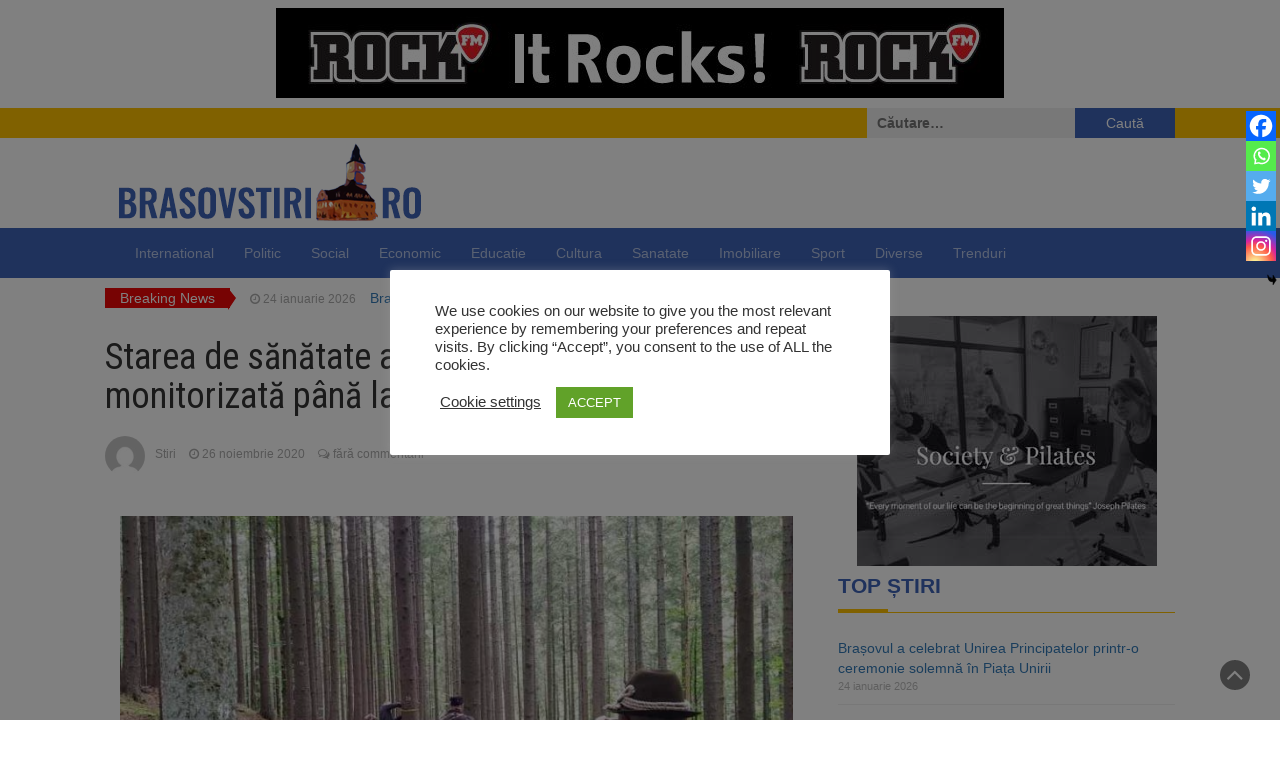

--- FILE ---
content_type: text/html; charset=UTF-8
request_url: https://brasovstiri.ro/starea-de-sanatate-a-padurilor-brasovului-monitorizata-pana-la-cele-mai-mici-detalii/
body_size: 24236
content:
<!DOCTYPE html>
<html lang="ro-RO">
<head>
	<meta charset="UTF-8">
	<meta name="viewport" content="width=device-width, initial-scale=1">
	<link rel="profile" href="http://gmpg.org/xfn/11">
	<link rel="pingback" href="">
	<meta name='robots' content='index, follow, max-image-preview:large, max-snippet:-1, max-video-preview:-1' />

	<!-- This site is optimized with the Yoast SEO plugin v26.8 - https://yoast.com/product/yoast-seo-wordpress/ -->
	<title>Starea de sănătate a Pădurilor Brașovului, monitorizată până la cele mai mici detalii &#187; Știri din Brașov</title>
	<meta name="description" content="Regia Publică Locală a Pădurilor Kronstadt RA, în colaborare cu Institutul Național de Cercetare Dezvoltare în Silvicultură „Marin Drăcea”, a demarat" />
	<link rel="canonical" href="https://brasovstiri.ro/starea-de-sanatate-a-padurilor-brasovului-monitorizata-pana-la-cele-mai-mici-detalii/" />
	<meta property="og:locale" content="ro_RO" />
	<meta property="og:type" content="article" />
	<meta property="og:title" content="Starea de sănătate a Pădurilor Brașovului, monitorizată până la cele mai mici detalii &#187; Știri din Brașov" />
	<meta property="og:description" content="Regia Publică Locală a Pădurilor Kronstadt RA, în colaborare cu Institutul Național de Cercetare Dezvoltare în Silvicultură „Marin Drăcea”, a demarat" />
	<meta property="og:url" content="https://brasovstiri.ro/starea-de-sanatate-a-padurilor-brasovului-monitorizata-pana-la-cele-mai-mici-detalii/" />
	<meta property="og:site_name" content="Știri din Brașov" />
	<meta property="article:publisher" content="https://www.facebook.com/brasovstiri" />
	<meta property="article:published_time" content="2020-11-26T06:34:20+00:00" />
	<meta property="article:modified_time" content="2020-11-26T06:34:21+00:00" />
	<meta property="og:image" content="https://brasovstiri.ro/wp-content/uploads/2020/11/padure-padurari.jpg" />
	<meta property="og:image:width" content="800" />
	<meta property="og:image:height" content="450" />
	<meta property="og:image:type" content="image/jpeg" />
	<meta name="author" content="Stiri" />
	<meta name="twitter:card" content="summary_large_image" />
	<meta name="twitter:label1" content="Scris de" />
	<meta name="twitter:data1" content="Stiri" />
	<meta name="twitter:label2" content="Timp estimat pentru citire" />
	<meta name="twitter:data2" content="2 minute" />
	<script type="application/ld+json" class="yoast-schema-graph">{"@context":"https://schema.org","@graph":[{"@type":"Article","@id":"https://brasovstiri.ro/starea-de-sanatate-a-padurilor-brasovului-monitorizata-pana-la-cele-mai-mici-detalii/#article","isPartOf":{"@id":"https://brasovstiri.ro/starea-de-sanatate-a-padurilor-brasovului-monitorizata-pana-la-cele-mai-mici-detalii/"},"author":{"name":"Stiri","@id":"https://brasovstiri.ro/#/schema/person/c5ddc53f99ee7da61ce34b309fa3daf2"},"headline":"Starea de sănătate a Pădurilor Brașovului, monitorizată până la cele mai mici detalii","datePublished":"2020-11-26T06:34:20+00:00","dateModified":"2020-11-26T06:34:21+00:00","mainEntityOfPage":{"@id":"https://brasovstiri.ro/starea-de-sanatate-a-padurilor-brasovului-monitorizata-pana-la-cele-mai-mici-detalii/"},"wordCount":446,"commentCount":0,"publisher":{"@id":"https://brasovstiri.ro/#organization"},"image":{"@id":"https://brasovstiri.ro/starea-de-sanatate-a-padurilor-brasovului-monitorizata-pana-la-cele-mai-mici-detalii/#primaryimage"},"thumbnailUrl":"https://brasovstiri.ro/wp-content/uploads/2020/11/padure-padurari.jpg","keywords":["culturi","Institutul Național de Cercetare Dezvoltare în Silvicultură „Marin Drăcea”","păduri","pepiniere","Regia Publică Locală a Pădurilor Kronstadt RA","stare de sănătate"],"articleSection":["Social"],"inLanguage":"ro-RO","potentialAction":[{"@type":"CommentAction","name":"Comment","target":["https://brasovstiri.ro/starea-de-sanatate-a-padurilor-brasovului-monitorizata-pana-la-cele-mai-mici-detalii/#respond"]}]},{"@type":"WebPage","@id":"https://brasovstiri.ro/starea-de-sanatate-a-padurilor-brasovului-monitorizata-pana-la-cele-mai-mici-detalii/","url":"https://brasovstiri.ro/starea-de-sanatate-a-padurilor-brasovului-monitorizata-pana-la-cele-mai-mici-detalii/","name":"Starea de sănătate a Pădurilor Brașovului, monitorizată până la cele mai mici detalii &#187; Știri din Brașov","isPartOf":{"@id":"https://brasovstiri.ro/#website"},"primaryImageOfPage":{"@id":"https://brasovstiri.ro/starea-de-sanatate-a-padurilor-brasovului-monitorizata-pana-la-cele-mai-mici-detalii/#primaryimage"},"image":{"@id":"https://brasovstiri.ro/starea-de-sanatate-a-padurilor-brasovului-monitorizata-pana-la-cele-mai-mici-detalii/#primaryimage"},"thumbnailUrl":"https://brasovstiri.ro/wp-content/uploads/2020/11/padure-padurari.jpg","datePublished":"2020-11-26T06:34:20+00:00","dateModified":"2020-11-26T06:34:21+00:00","description":"Regia Publică Locală a Pădurilor Kronstadt RA, în colaborare cu Institutul Național de Cercetare Dezvoltare în Silvicultură „Marin Drăcea”, a demarat","breadcrumb":{"@id":"https://brasovstiri.ro/starea-de-sanatate-a-padurilor-brasovului-monitorizata-pana-la-cele-mai-mici-detalii/#breadcrumb"},"inLanguage":"ro-RO","potentialAction":[{"@type":"ReadAction","target":["https://brasovstiri.ro/starea-de-sanatate-a-padurilor-brasovului-monitorizata-pana-la-cele-mai-mici-detalii/"]}]},{"@type":"ImageObject","inLanguage":"ro-RO","@id":"https://brasovstiri.ro/starea-de-sanatate-a-padurilor-brasovului-monitorizata-pana-la-cele-mai-mici-detalii/#primaryimage","url":"https://brasovstiri.ro/wp-content/uploads/2020/11/padure-padurari.jpg","contentUrl":"https://brasovstiri.ro/wp-content/uploads/2020/11/padure-padurari.jpg","width":800,"height":450},{"@type":"BreadcrumbList","@id":"https://brasovstiri.ro/starea-de-sanatate-a-padurilor-brasovului-monitorizata-pana-la-cele-mai-mici-detalii/#breadcrumb","itemListElement":[{"@type":"ListItem","position":1,"name":"Prima pagină","item":"https://brasovstiri.ro/"},{"@type":"ListItem","position":2,"name":"Starea de sănătate a Pădurilor Brașovului, monitorizată până la cele mai mici detalii"}]},{"@type":"WebSite","@id":"https://brasovstiri.ro/#website","url":"https://brasovstiri.ro/","name":"Știri din Brașov","description":"","publisher":{"@id":"https://brasovstiri.ro/#organization"},"potentialAction":[{"@type":"SearchAction","target":{"@type":"EntryPoint","urlTemplate":"https://brasovstiri.ro/?s={search_term_string}"},"query-input":{"@type":"PropertyValueSpecification","valueRequired":true,"valueName":"search_term_string"}}],"inLanguage":"ro-RO"},{"@type":"Organization","@id":"https://brasovstiri.ro/#organization","name":"Brasov Stiri","url":"https://brasovstiri.ro/","logo":{"@type":"ImageObject","inLanguage":"ro-RO","@id":"https://brasovstiri.ro/#/schema/logo/image/","url":"https://brasovstiri.ro/wp-content/uploads/2021/09/logo-brasovstiri.png","contentUrl":"https://brasovstiri.ro/wp-content/uploads/2021/09/logo-brasovstiri.png","width":330,"height":90,"caption":"Brasov Stiri"},"image":{"@id":"https://brasovstiri.ro/#/schema/logo/image/"},"sameAs":["https://www.facebook.com/brasovstiri"]},{"@type":"Person","@id":"https://brasovstiri.ro/#/schema/person/c5ddc53f99ee7da61ce34b309fa3daf2","name":"Stiri","image":{"@type":"ImageObject","inLanguage":"ro-RO","@id":"https://brasovstiri.ro/#/schema/person/image/","url":"https://secure.gravatar.com/avatar/911394d740f9070a5f11a019700d422375f71a253c1ae3a034971158e1135f1f?s=96&d=mm&r=g","contentUrl":"https://secure.gravatar.com/avatar/911394d740f9070a5f11a019700d422375f71a253c1ae3a034971158e1135f1f?s=96&d=mm&r=g","caption":"Stiri"},"url":"https://brasovstiri.ro/author/dmin/"}]}</script>
	<!-- / Yoast SEO plugin. -->


<link rel='dns-prefetch' href='//fonts.googleapis.com' />
<link rel="alternate" type="application/rss+xml" title="Știri din Brașov &raquo; Flux" href="https://brasovstiri.ro/feed/" />
<link rel="alternate" type="application/rss+xml" title="Știri din Brașov &raquo; Flux comentarii" href="https://brasovstiri.ro/comments/feed/" />
<link rel="alternate" type="application/rss+xml" title="Flux comentarii Știri din Brașov &raquo; Starea de sănătate a Pădurilor Brașovului, monitorizată până la cele mai mici detalii" href="https://brasovstiri.ro/starea-de-sanatate-a-padurilor-brasovului-monitorizata-pana-la-cele-mai-mici-detalii/feed/" />
<link rel="alternate" title="oEmbed (JSON)" type="application/json+oembed" href="https://brasovstiri.ro/wp-json/oembed/1.0/embed?url=https%3A%2F%2Fbrasovstiri.ro%2Fstarea-de-sanatate-a-padurilor-brasovului-monitorizata-pana-la-cele-mai-mici-detalii%2F" />
<link rel="alternate" title="oEmbed (XML)" type="text/xml+oembed" href="https://brasovstiri.ro/wp-json/oembed/1.0/embed?url=https%3A%2F%2Fbrasovstiri.ro%2Fstarea-de-sanatate-a-padurilor-brasovului-monitorizata-pana-la-cele-mai-mici-detalii%2F&#038;format=xml" />
<style id='wp-img-auto-sizes-contain-inline-css' type='text/css'>
img:is([sizes=auto i],[sizes^="auto," i]){contain-intrinsic-size:3000px 1500px}
/*# sourceURL=wp-img-auto-sizes-contain-inline-css */
</style>
<style id='wp-emoji-styles-inline-css' type='text/css'>

	img.wp-smiley, img.emoji {
		display: inline !important;
		border: none !important;
		box-shadow: none !important;
		height: 1em !important;
		width: 1em !important;
		margin: 0 0.07em !important;
		vertical-align: -0.1em !important;
		background: none !important;
		padding: 0 !important;
	}
/*# sourceURL=wp-emoji-styles-inline-css */
</style>
<style id='wp-block-library-inline-css' type='text/css'>
:root{--wp-block-synced-color:#7a00df;--wp-block-synced-color--rgb:122,0,223;--wp-bound-block-color:var(--wp-block-synced-color);--wp-editor-canvas-background:#ddd;--wp-admin-theme-color:#007cba;--wp-admin-theme-color--rgb:0,124,186;--wp-admin-theme-color-darker-10:#006ba1;--wp-admin-theme-color-darker-10--rgb:0,107,160.5;--wp-admin-theme-color-darker-20:#005a87;--wp-admin-theme-color-darker-20--rgb:0,90,135;--wp-admin-border-width-focus:2px}@media (min-resolution:192dpi){:root{--wp-admin-border-width-focus:1.5px}}.wp-element-button{cursor:pointer}:root .has-very-light-gray-background-color{background-color:#eee}:root .has-very-dark-gray-background-color{background-color:#313131}:root .has-very-light-gray-color{color:#eee}:root .has-very-dark-gray-color{color:#313131}:root .has-vivid-green-cyan-to-vivid-cyan-blue-gradient-background{background:linear-gradient(135deg,#00d084,#0693e3)}:root .has-purple-crush-gradient-background{background:linear-gradient(135deg,#34e2e4,#4721fb 50%,#ab1dfe)}:root .has-hazy-dawn-gradient-background{background:linear-gradient(135deg,#faaca8,#dad0ec)}:root .has-subdued-olive-gradient-background{background:linear-gradient(135deg,#fafae1,#67a671)}:root .has-atomic-cream-gradient-background{background:linear-gradient(135deg,#fdd79a,#004a59)}:root .has-nightshade-gradient-background{background:linear-gradient(135deg,#330968,#31cdcf)}:root .has-midnight-gradient-background{background:linear-gradient(135deg,#020381,#2874fc)}:root{--wp--preset--font-size--normal:16px;--wp--preset--font-size--huge:42px}.has-regular-font-size{font-size:1em}.has-larger-font-size{font-size:2.625em}.has-normal-font-size{font-size:var(--wp--preset--font-size--normal)}.has-huge-font-size{font-size:var(--wp--preset--font-size--huge)}.has-text-align-center{text-align:center}.has-text-align-left{text-align:left}.has-text-align-right{text-align:right}.has-fit-text{white-space:nowrap!important}#end-resizable-editor-section{display:none}.aligncenter{clear:both}.items-justified-left{justify-content:flex-start}.items-justified-center{justify-content:center}.items-justified-right{justify-content:flex-end}.items-justified-space-between{justify-content:space-between}.screen-reader-text{border:0;clip-path:inset(50%);height:1px;margin:-1px;overflow:hidden;padding:0;position:absolute;width:1px;word-wrap:normal!important}.screen-reader-text:focus{background-color:#ddd;clip-path:none;color:#444;display:block;font-size:1em;height:auto;left:5px;line-height:normal;padding:15px 23px 14px;text-decoration:none;top:5px;width:auto;z-index:100000}html :where(.has-border-color){border-style:solid}html :where([style*=border-top-color]){border-top-style:solid}html :where([style*=border-right-color]){border-right-style:solid}html :where([style*=border-bottom-color]){border-bottom-style:solid}html :where([style*=border-left-color]){border-left-style:solid}html :where([style*=border-width]){border-style:solid}html :where([style*=border-top-width]){border-top-style:solid}html :where([style*=border-right-width]){border-right-style:solid}html :where([style*=border-bottom-width]){border-bottom-style:solid}html :where([style*=border-left-width]){border-left-style:solid}html :where(img[class*=wp-image-]){height:auto;max-width:100%}:where(figure){margin:0 0 1em}html :where(.is-position-sticky){--wp-admin--admin-bar--position-offset:var(--wp-admin--admin-bar--height,0px)}@media screen and (max-width:600px){html :where(.is-position-sticky){--wp-admin--admin-bar--position-offset:0px}}

/*# sourceURL=wp-block-library-inline-css */
</style><style id='wp-block-code-inline-css' type='text/css'>
.wp-block-code{box-sizing:border-box}.wp-block-code code{
  /*!rtl:begin:ignore*/direction:ltr;display:block;font-family:inherit;overflow-wrap:break-word;text-align:initial;white-space:pre-wrap
  /*!rtl:end:ignore*/}
/*# sourceURL=https://brasovstiri.ro/wp-includes/blocks/code/style.min.css */
</style>
<style id='wp-block-paragraph-inline-css' type='text/css'>
.is-small-text{font-size:.875em}.is-regular-text{font-size:1em}.is-large-text{font-size:2.25em}.is-larger-text{font-size:3em}.has-drop-cap:not(:focus):first-letter{float:left;font-size:8.4em;font-style:normal;font-weight:100;line-height:.68;margin:.05em .1em 0 0;text-transform:uppercase}body.rtl .has-drop-cap:not(:focus):first-letter{float:none;margin-left:.1em}p.has-drop-cap.has-background{overflow:hidden}:root :where(p.has-background){padding:1.25em 2.375em}:where(p.has-text-color:not(.has-link-color)) a{color:inherit}p.has-text-align-left[style*="writing-mode:vertical-lr"],p.has-text-align-right[style*="writing-mode:vertical-rl"]{rotate:180deg}
/*# sourceURL=https://brasovstiri.ro/wp-includes/blocks/paragraph/style.min.css */
</style>
<style id='global-styles-inline-css' type='text/css'>
:root{--wp--preset--aspect-ratio--square: 1;--wp--preset--aspect-ratio--4-3: 4/3;--wp--preset--aspect-ratio--3-4: 3/4;--wp--preset--aspect-ratio--3-2: 3/2;--wp--preset--aspect-ratio--2-3: 2/3;--wp--preset--aspect-ratio--16-9: 16/9;--wp--preset--aspect-ratio--9-16: 9/16;--wp--preset--color--black: #000000;--wp--preset--color--cyan-bluish-gray: #abb8c3;--wp--preset--color--white: #ffffff;--wp--preset--color--pale-pink: #f78da7;--wp--preset--color--vivid-red: #cf2e2e;--wp--preset--color--luminous-vivid-orange: #ff6900;--wp--preset--color--luminous-vivid-amber: #fcb900;--wp--preset--color--light-green-cyan: #7bdcb5;--wp--preset--color--vivid-green-cyan: #00d084;--wp--preset--color--pale-cyan-blue: #8ed1fc;--wp--preset--color--vivid-cyan-blue: #0693e3;--wp--preset--color--vivid-purple: #9b51e0;--wp--preset--gradient--vivid-cyan-blue-to-vivid-purple: linear-gradient(135deg,rgb(6,147,227) 0%,rgb(155,81,224) 100%);--wp--preset--gradient--light-green-cyan-to-vivid-green-cyan: linear-gradient(135deg,rgb(122,220,180) 0%,rgb(0,208,130) 100%);--wp--preset--gradient--luminous-vivid-amber-to-luminous-vivid-orange: linear-gradient(135deg,rgb(252,185,0) 0%,rgb(255,105,0) 100%);--wp--preset--gradient--luminous-vivid-orange-to-vivid-red: linear-gradient(135deg,rgb(255,105,0) 0%,rgb(207,46,46) 100%);--wp--preset--gradient--very-light-gray-to-cyan-bluish-gray: linear-gradient(135deg,rgb(238,238,238) 0%,rgb(169,184,195) 100%);--wp--preset--gradient--cool-to-warm-spectrum: linear-gradient(135deg,rgb(74,234,220) 0%,rgb(151,120,209) 20%,rgb(207,42,186) 40%,rgb(238,44,130) 60%,rgb(251,105,98) 80%,rgb(254,248,76) 100%);--wp--preset--gradient--blush-light-purple: linear-gradient(135deg,rgb(255,206,236) 0%,rgb(152,150,240) 100%);--wp--preset--gradient--blush-bordeaux: linear-gradient(135deg,rgb(254,205,165) 0%,rgb(254,45,45) 50%,rgb(107,0,62) 100%);--wp--preset--gradient--luminous-dusk: linear-gradient(135deg,rgb(255,203,112) 0%,rgb(199,81,192) 50%,rgb(65,88,208) 100%);--wp--preset--gradient--pale-ocean: linear-gradient(135deg,rgb(255,245,203) 0%,rgb(182,227,212) 50%,rgb(51,167,181) 100%);--wp--preset--gradient--electric-grass: linear-gradient(135deg,rgb(202,248,128) 0%,rgb(113,206,126) 100%);--wp--preset--gradient--midnight: linear-gradient(135deg,rgb(2,3,129) 0%,rgb(40,116,252) 100%);--wp--preset--font-size--small: 13px;--wp--preset--font-size--medium: 20px;--wp--preset--font-size--large: 36px;--wp--preset--font-size--x-large: 42px;--wp--preset--spacing--20: 0.44rem;--wp--preset--spacing--30: 0.67rem;--wp--preset--spacing--40: 1rem;--wp--preset--spacing--50: 1.5rem;--wp--preset--spacing--60: 2.25rem;--wp--preset--spacing--70: 3.38rem;--wp--preset--spacing--80: 5.06rem;--wp--preset--shadow--natural: 6px 6px 9px rgba(0, 0, 0, 0.2);--wp--preset--shadow--deep: 12px 12px 50px rgba(0, 0, 0, 0.4);--wp--preset--shadow--sharp: 6px 6px 0px rgba(0, 0, 0, 0.2);--wp--preset--shadow--outlined: 6px 6px 0px -3px rgb(255, 255, 255), 6px 6px rgb(0, 0, 0);--wp--preset--shadow--crisp: 6px 6px 0px rgb(0, 0, 0);}:where(.is-layout-flex){gap: 0.5em;}:where(.is-layout-grid){gap: 0.5em;}body .is-layout-flex{display: flex;}.is-layout-flex{flex-wrap: wrap;align-items: center;}.is-layout-flex > :is(*, div){margin: 0;}body .is-layout-grid{display: grid;}.is-layout-grid > :is(*, div){margin: 0;}:where(.wp-block-columns.is-layout-flex){gap: 2em;}:where(.wp-block-columns.is-layout-grid){gap: 2em;}:where(.wp-block-post-template.is-layout-flex){gap: 1.25em;}:where(.wp-block-post-template.is-layout-grid){gap: 1.25em;}.has-black-color{color: var(--wp--preset--color--black) !important;}.has-cyan-bluish-gray-color{color: var(--wp--preset--color--cyan-bluish-gray) !important;}.has-white-color{color: var(--wp--preset--color--white) !important;}.has-pale-pink-color{color: var(--wp--preset--color--pale-pink) !important;}.has-vivid-red-color{color: var(--wp--preset--color--vivid-red) !important;}.has-luminous-vivid-orange-color{color: var(--wp--preset--color--luminous-vivid-orange) !important;}.has-luminous-vivid-amber-color{color: var(--wp--preset--color--luminous-vivid-amber) !important;}.has-light-green-cyan-color{color: var(--wp--preset--color--light-green-cyan) !important;}.has-vivid-green-cyan-color{color: var(--wp--preset--color--vivid-green-cyan) !important;}.has-pale-cyan-blue-color{color: var(--wp--preset--color--pale-cyan-blue) !important;}.has-vivid-cyan-blue-color{color: var(--wp--preset--color--vivid-cyan-blue) !important;}.has-vivid-purple-color{color: var(--wp--preset--color--vivid-purple) !important;}.has-black-background-color{background-color: var(--wp--preset--color--black) !important;}.has-cyan-bluish-gray-background-color{background-color: var(--wp--preset--color--cyan-bluish-gray) !important;}.has-white-background-color{background-color: var(--wp--preset--color--white) !important;}.has-pale-pink-background-color{background-color: var(--wp--preset--color--pale-pink) !important;}.has-vivid-red-background-color{background-color: var(--wp--preset--color--vivid-red) !important;}.has-luminous-vivid-orange-background-color{background-color: var(--wp--preset--color--luminous-vivid-orange) !important;}.has-luminous-vivid-amber-background-color{background-color: var(--wp--preset--color--luminous-vivid-amber) !important;}.has-light-green-cyan-background-color{background-color: var(--wp--preset--color--light-green-cyan) !important;}.has-vivid-green-cyan-background-color{background-color: var(--wp--preset--color--vivid-green-cyan) !important;}.has-pale-cyan-blue-background-color{background-color: var(--wp--preset--color--pale-cyan-blue) !important;}.has-vivid-cyan-blue-background-color{background-color: var(--wp--preset--color--vivid-cyan-blue) !important;}.has-vivid-purple-background-color{background-color: var(--wp--preset--color--vivid-purple) !important;}.has-black-border-color{border-color: var(--wp--preset--color--black) !important;}.has-cyan-bluish-gray-border-color{border-color: var(--wp--preset--color--cyan-bluish-gray) !important;}.has-white-border-color{border-color: var(--wp--preset--color--white) !important;}.has-pale-pink-border-color{border-color: var(--wp--preset--color--pale-pink) !important;}.has-vivid-red-border-color{border-color: var(--wp--preset--color--vivid-red) !important;}.has-luminous-vivid-orange-border-color{border-color: var(--wp--preset--color--luminous-vivid-orange) !important;}.has-luminous-vivid-amber-border-color{border-color: var(--wp--preset--color--luminous-vivid-amber) !important;}.has-light-green-cyan-border-color{border-color: var(--wp--preset--color--light-green-cyan) !important;}.has-vivid-green-cyan-border-color{border-color: var(--wp--preset--color--vivid-green-cyan) !important;}.has-pale-cyan-blue-border-color{border-color: var(--wp--preset--color--pale-cyan-blue) !important;}.has-vivid-cyan-blue-border-color{border-color: var(--wp--preset--color--vivid-cyan-blue) !important;}.has-vivid-purple-border-color{border-color: var(--wp--preset--color--vivid-purple) !important;}.has-vivid-cyan-blue-to-vivid-purple-gradient-background{background: var(--wp--preset--gradient--vivid-cyan-blue-to-vivid-purple) !important;}.has-light-green-cyan-to-vivid-green-cyan-gradient-background{background: var(--wp--preset--gradient--light-green-cyan-to-vivid-green-cyan) !important;}.has-luminous-vivid-amber-to-luminous-vivid-orange-gradient-background{background: var(--wp--preset--gradient--luminous-vivid-amber-to-luminous-vivid-orange) !important;}.has-luminous-vivid-orange-to-vivid-red-gradient-background{background: var(--wp--preset--gradient--luminous-vivid-orange-to-vivid-red) !important;}.has-very-light-gray-to-cyan-bluish-gray-gradient-background{background: var(--wp--preset--gradient--very-light-gray-to-cyan-bluish-gray) !important;}.has-cool-to-warm-spectrum-gradient-background{background: var(--wp--preset--gradient--cool-to-warm-spectrum) !important;}.has-blush-light-purple-gradient-background{background: var(--wp--preset--gradient--blush-light-purple) !important;}.has-blush-bordeaux-gradient-background{background: var(--wp--preset--gradient--blush-bordeaux) !important;}.has-luminous-dusk-gradient-background{background: var(--wp--preset--gradient--luminous-dusk) !important;}.has-pale-ocean-gradient-background{background: var(--wp--preset--gradient--pale-ocean) !important;}.has-electric-grass-gradient-background{background: var(--wp--preset--gradient--electric-grass) !important;}.has-midnight-gradient-background{background: var(--wp--preset--gradient--midnight) !important;}.has-small-font-size{font-size: var(--wp--preset--font-size--small) !important;}.has-medium-font-size{font-size: var(--wp--preset--font-size--medium) !important;}.has-large-font-size{font-size: var(--wp--preset--font-size--large) !important;}.has-x-large-font-size{font-size: var(--wp--preset--font-size--x-large) !important;}
/*# sourceURL=global-styles-inline-css */
</style>

<style id='classic-theme-styles-inline-css' type='text/css'>
/*! This file is auto-generated */
.wp-block-button__link{color:#fff;background-color:#32373c;border-radius:9999px;box-shadow:none;text-decoration:none;padding:calc(.667em + 2px) calc(1.333em + 2px);font-size:1.125em}.wp-block-file__button{background:#32373c;color:#fff;text-decoration:none}
/*# sourceURL=/wp-includes/css/classic-themes.min.css */
</style>
<link rel='stylesheet' id='awsm-ead-public-css' href='https://brasovstiri.ro/wp-content/plugins/embed-any-document/css/embed-public.min.css?ver=2.7.12' type='text/css' media='all' />
<link rel='stylesheet' id='bradmax-player-css' href='https://brasovstiri.ro/wp-content/plugins/bradmax-player/assets/css/style.css?ver=1.1.31' type='text/css' media='all' />
<link rel='stylesheet' id='cookie-law-info-css' href='https://brasovstiri.ro/wp-content/plugins/cookie-law-info/legacy/public/css/cookie-law-info-public.css?ver=3.3.9.1' type='text/css' media='all' />
<link rel='stylesheet' id='cookie-law-info-gdpr-css' href='https://brasovstiri.ro/wp-content/plugins/cookie-law-info/legacy/public/css/cookie-law-info-gdpr.css?ver=3.3.9.1' type='text/css' media='all' />
<link rel='stylesheet' id='parent-style-css' href='https://brasovstiri.ro/wp-content/themes/magazine-newspaper/style.css?ver=6.9' type='text/css' media='all' />
<link rel='stylesheet' id='bootstrap-css' href='https://brasovstiri.ro/wp-content/themes/magazine-newspaper/css/bootstrap.css?ver=6.9' type='text/css' media='all' />
<link rel='stylesheet' id='font-awesome-css' href='https://brasovstiri.ro/wp-content/themes/magazine-newspaper/css/font-awesome.css?ver=6.9' type='text/css' media='all' />
<link rel='stylesheet' id='animate-css' href='https://brasovstiri.ro/wp-content/themes/magazine-newspaper/css/animate.css?ver=6.9' type='text/css' media='all' />
<link rel='stylesheet' id='owl-css' href='https://brasovstiri.ro/wp-content/themes/magazine-newspaper/css/owl.carousel.css?ver=6.9' type='text/css' media='all' />
<link rel='stylesheet' id='magazine-newspaper-googlefonts-css' href='//fonts.googleapis.com/css?family=Raleway%3A300%2C400%2C500%2C700%2C900&#038;ver=6.9' type='text/css' media='all' />
<link rel='stylesheet' id='magazine-newspaper-style-css' href='https://brasovstiri.ro/wp-content/themes/BrasovStiri/style.css?ver=6.9' type='text/css' media='all' />
<link rel='stylesheet' id='heateor_sss_frontend_css-css' href='https://brasovstiri.ro/wp-content/plugins/sassy-social-share/public/css/sassy-social-share-public.css?ver=3.3.79' type='text/css' media='all' />
<style id='heateor_sss_frontend_css-inline-css' type='text/css'>
.heateor_sss_button_instagram span.heateor_sss_svg,a.heateor_sss_instagram span.heateor_sss_svg{background:radial-gradient(circle at 30% 107%,#fdf497 0,#fdf497 5%,#fd5949 45%,#d6249f 60%,#285aeb 90%)}.heateor_sss_horizontal_sharing .heateor_sss_svg,.heateor_sss_standard_follow_icons_container .heateor_sss_svg{color:#fff;border-width:0px;border-style:solid;border-color:transparent}.heateor_sss_horizontal_sharing .heateorSssTCBackground{color:#666}.heateor_sss_horizontal_sharing span.heateor_sss_svg:hover,.heateor_sss_standard_follow_icons_container span.heateor_sss_svg:hover{border-color:transparent;}.heateor_sss_vertical_sharing span.heateor_sss_svg,.heateor_sss_floating_follow_icons_container span.heateor_sss_svg{color:#fff;border-width:0px;border-style:solid;border-color:transparent;}.heateor_sss_vertical_sharing .heateorSssTCBackground{color:#666;}.heateor_sss_vertical_sharing span.heateor_sss_svg:hover,.heateor_sss_floating_follow_icons_container span.heateor_sss_svg:hover{border-color:transparent;}@media screen and (max-width:783px) {.heateor_sss_vertical_sharing{display:none!important}}div.heateor_sss_mobile_footer{display:none;}@media screen and (max-width:783px){div.heateor_sss_bottom_sharing .heateorSssTCBackground{background-color:white}div.heateor_sss_bottom_sharing{width:100%!important;left:0!important;}div.heateor_sss_bottom_sharing a{width:20% !important;}div.heateor_sss_bottom_sharing .heateor_sss_svg{width: 100% !important;}div.heateor_sss_bottom_sharing div.heateorSssTotalShareCount{font-size:1em!important;line-height:21px!important}div.heateor_sss_bottom_sharing div.heateorSssTotalShareText{font-size:.7em!important;line-height:0px!important}div.heateor_sss_mobile_footer{display:block;height:30px;}.heateor_sss_bottom_sharing{padding:0!important;display:block!important;width:auto!important;bottom:-2px!important;top: auto!important;}.heateor_sss_bottom_sharing .heateor_sss_square_count{line-height:inherit;}.heateor_sss_bottom_sharing .heateorSssSharingArrow{display:none;}.heateor_sss_bottom_sharing .heateorSssTCBackground{margin-right:1.1em!important}}
/*# sourceURL=heateor_sss_frontend_css-inline-css */
</style>
<script type="text/javascript" src="https://brasovstiri.ro/wp-includes/js/jquery/jquery.min.js?ver=3.7.1" id="jquery-core-js"></script>
<script type="text/javascript" src="https://brasovstiri.ro/wp-includes/js/jquery/jquery-migrate.min.js?ver=3.4.1" id="jquery-migrate-js"></script>
<script type="text/javascript" src="https://brasovstiri.ro/wp-content/plugins/bradmax-player/assets/js/default_player.js?ver=2.14.470" id="bradmax-player-js"></script>
<script type="text/javascript" id="cookie-law-info-js-extra">
/* <![CDATA[ */
var Cli_Data = {"nn_cookie_ids":[],"cookielist":[],"non_necessary_cookies":[],"ccpaEnabled":"","ccpaRegionBased":"","ccpaBarEnabled":"","strictlyEnabled":["necessary","obligatoire"],"ccpaType":"gdpr","js_blocking":"1","custom_integration":"","triggerDomRefresh":"","secure_cookies":""};
var cli_cookiebar_settings = {"animate_speed_hide":"500","animate_speed_show":"500","background":"#FFF","border":"#b1a6a6c2","border_on":"","button_1_button_colour":"#61a229","button_1_button_hover":"#4e8221","button_1_link_colour":"#fff","button_1_as_button":"1","button_1_new_win":"","button_2_button_colour":"#333","button_2_button_hover":"#292929","button_2_link_colour":"#444","button_2_as_button":"","button_2_hidebar":"","button_3_button_colour":"#3566bb","button_3_button_hover":"#2a5296","button_3_link_colour":"#fff","button_3_as_button":"1","button_3_new_win":"","button_4_button_colour":"#000","button_4_button_hover":"#000000","button_4_link_colour":"#333333","button_4_as_button":"","button_7_button_colour":"#61a229","button_7_button_hover":"#4e8221","button_7_link_colour":"#fff","button_7_as_button":"1","button_7_new_win":"","font_family":"inherit","header_fix":"","notify_animate_hide":"1","notify_animate_show":"","notify_div_id":"#cookie-law-info-bar","notify_position_horizontal":"right","notify_position_vertical":"bottom","scroll_close":"","scroll_close_reload":"","accept_close_reload":"","reject_close_reload":"","showagain_tab":"","showagain_background":"#fff","showagain_border":"#000","showagain_div_id":"#cookie-law-info-again","showagain_x_position":"100px","text":"#333333","show_once_yn":"","show_once":"10000","logging_on":"","as_popup":"","popup_overlay":"1","bar_heading_text":"","cookie_bar_as":"popup","popup_showagain_position":"bottom-right","widget_position":"left"};
var log_object = {"ajax_url":"https://brasovstiri.ro/wp-admin/admin-ajax.php"};
//# sourceURL=cookie-law-info-js-extra
/* ]]> */
</script>
<script type="text/javascript" src="https://brasovstiri.ro/wp-content/plugins/cookie-law-info/legacy/public/js/cookie-law-info-public.js?ver=3.3.9.1" id="cookie-law-info-js"></script>
<link rel="https://api.w.org/" href="https://brasovstiri.ro/wp-json/" /><link rel="alternate" title="JSON" type="application/json" href="https://brasovstiri.ro/wp-json/wp/v2/posts/24499" /><link rel="EditURI" type="application/rsd+xml" title="RSD" href="https://brasovstiri.ro/xmlrpc.php?rsd" />

<link rel='shortlink' href='https://brasovstiri.ro/?p=24499' />
      <meta name="onesignal" content="wordpress-plugin"/>
            <script>

      window.OneSignalDeferred = window.OneSignalDeferred || [];

      OneSignalDeferred.push(function(OneSignal) {
        var oneSignal_options = {};
        window._oneSignalInitOptions = oneSignal_options;

        oneSignal_options['serviceWorkerParam'] = { scope: '/' };
oneSignal_options['serviceWorkerPath'] = 'OneSignalSDKWorker.js.php';

        OneSignal.Notifications.setDefaultUrl("https://brasovstiri.ro");

        oneSignal_options['wordpress'] = true;
oneSignal_options['appId'] = '8698dc05-ef27-48d1-9e63-91bc0042eda3';
oneSignal_options['allowLocalhostAsSecureOrigin'] = true;
oneSignal_options['welcomeNotification'] = { };
oneSignal_options['welcomeNotification']['title'] = "";
oneSignal_options['welcomeNotification']['message'] = "Multumim pentru abonare!";
oneSignal_options['path'] = "https://brasovstiri.ro/wp-content/plugins/onesignal-free-web-push-notifications/sdk_files/";
oneSignal_options['safari_web_id'] = "web.onesignal.auto.2b30b273-8f48-4327-8bae-bed77c33071b";
oneSignal_options['promptOptions'] = { };
oneSignal_options['promptOptions']['actionMessage'] = "vrea sa iti arate notificari";
oneSignal_options['promptOptions']['exampleNotificationTitleDesktop'] = "Acesta este un exemplu de notificare";
oneSignal_options['promptOptions']['exampleNotificationMessageDesktop'] = "Notificarile vor fi afisate pe ecran";
oneSignal_options['promptOptions']['exampleNotificationTitleMobile'] = "Exemplu de notificare";
oneSignal_options['promptOptions']['exampleNotificationMessageMobile'] = "Notificarile vor fi afisate pe ecran";
oneSignal_options['promptOptions']['exampleNotificationCaption'] = "(te poti dezabona oricand)";
oneSignal_options['promptOptions']['acceptButtonText'] = "CONTINUA";
oneSignal_options['promptOptions']['cancelButtonText'] = "NU, MULTUMESC";
oneSignal_options['promptOptions']['siteName'] = "Brasov Stiri";
oneSignal_options['promptOptions']['autoAcceptTitle'] = "Aproba";
oneSignal_options['notifyButton'] = { };
oneSignal_options['notifyButton']['enable'] = true;
oneSignal_options['notifyButton']['position'] = 'bottom-right';
oneSignal_options['notifyButton']['theme'] = 'default';
oneSignal_options['notifyButton']['size'] = 'medium';
oneSignal_options['notifyButton']['displayPredicate'] = function() {
              return !OneSignal.User.PushSubscription.optedIn;
            };
oneSignal_options['notifyButton']['showCredit'] = true;
oneSignal_options['notifyButton']['text'] = {};
oneSignal_options['notifyButton']['text']['tip.state.unsubscribed'] = 'Primeste notificari';
oneSignal_options['notifyButton']['text']['tip.state.subscribed'] = 'Vei primi notificari';
oneSignal_options['notifyButton']['text']['tip.state.blocked'] = 'Ai oprit notificarile';
oneSignal_options['notifyButton']['text']['message.action.subscribed'] = 'Multumim pentru abonare!';
oneSignal_options['notifyButton']['text']['message.action.resubscribed'] = 'Vei primi din nou la notificari';
oneSignal_options['notifyButton']['text']['message.action.unsubscribed'] = 'Nu vei mai primi notificari';
oneSignal_options['notifyButton']['text']['dialog.main.title'] = 'Configureaza notificarile';
oneSignal_options['notifyButton']['text']['dialog.main.button.subscribe'] = 'ABONEAZA-TE';
oneSignal_options['notifyButton']['text']['dialog.main.button.unsubscribe'] = 'DEZABONEAZA-TE';
oneSignal_options['notifyButton']['text']['dialog.blocked.title'] = 'Porneste notificarile';
oneSignal_options['notifyButton']['text']['dialog.blocked.message'] = 'Urmeaza instructiunile pentru a primi notificari:';
              OneSignal.init(window._oneSignalInitOptions);
                    });

      function documentInitOneSignal() {
        var oneSignal_elements = document.getElementsByClassName("OneSignal-prompt");

        var oneSignalLinkClickHandler = function(event) { OneSignal.Notifications.requestPermission(); event.preventDefault(); };        for(var i = 0; i < oneSignal_elements.length; i++)
          oneSignal_elements[i].addEventListener('click', oneSignalLinkClickHandler, false);
      }

      if (document.readyState === 'complete') {
           documentInitOneSignal();
      }
      else {
           window.addEventListener("load", function(event){
               documentInitOneSignal();
          });
      }
    </script>
<noscript><style>.lazyload[data-src]{display:none !important;}</style></noscript><style>.lazyload{background-image:none !important;}.lazyload:before{background-image:none !important;}</style><link rel="icon" href="https://brasovstiri.ro/wp-content/uploads/2018/12/cropped-piata-sfatului-brasov-3-32x32.jpg" sizes="32x32" />
<link rel="icon" href="https://brasovstiri.ro/wp-content/uploads/2018/12/cropped-piata-sfatului-brasov-3-192x192.jpg" sizes="192x192" />
<link rel="apple-touch-icon" href="https://brasovstiri.ro/wp-content/uploads/2018/12/cropped-piata-sfatului-brasov-3-180x180.jpg" />
<meta name="msapplication-TileImage" content="https://brasovstiri.ro/wp-content/uploads/2018/12/cropped-piata-sfatului-brasov-3-270x270.jpg" />
<link rel='stylesheet' id='cookie-law-info-table-css' href='https://brasovstiri.ro/wp-content/plugins/cookie-law-info/legacy/public/css/cookie-law-info-table.css?ver=3.3.9.1' type='text/css' media='all' />
</head>
	
<div class='code-block code-block-1' style='margin: 8px auto; text-align: center; display: block; clear: both;'>

<style>
.ai-rotate {position: relative;}
.ai-rotate-hidden {visibility: hidden;}
.ai-rotate-hidden-2 {position: absolute; top: 0; left: 0; width: 100%; height: 100%;}
.ai-list-data, .ai-ip-data, .ai-filter-check, .ai-fallback, .ai-list-block, .ai-list-block-ip, .ai-list-block-filter {visibility: hidden; position: absolute; width: 50%; height: 1px; top: -1000px; z-index: -9999; margin: 0px!important;}
.ai-list-data, .ai-ip-data, .ai-filter-check, .ai-fallback {min-width: 1px;}
</style>
<div class='ai-rotate ai-unprocessed ai-timed-rotation ai-1-1' data-shares='WzI1LDUwLDc1LDEwMF0=' data-info='WyIxLTEiLDRd' style='position: relative;'>
<div class='ai-rotate-option' style='visibility: hidden;' data-index="1" data-name="SXN0b3JpYSBNYXNvbmVyaWVp" data-time="NQ==">
<div style="text-align: center; 
			margin-bottom: 10px;">
<a href="https://www.brasovistorie.ro/expozitii/expozitii-temporare/casa-sfatului/expozitia-istorie-si-simbol" target='_blank'><img src="[data-uri]" alt="Istoria Masoneriei" data-src="https://brasovstiri.ro/wp-content/uploads/2025/11/banner-istoria-masoneriei.jpg" decoding="async" class="lazyload" data-eio-rwidth="728" data-eio-rheight="90"><noscript><img src="https://brasovstiri.ro/wp-content/uploads/2025/11/banner-istoria-masoneriei.jpg" alt="Istoria Masoneriei" data-eio="l"></noscript> </a>
</div></div>
<div class='ai-rotate-option' style='visibility: hidden; position: absolute; top: 0; left: 0; width: 100%; height: 100%;' data-index="2" data-name="R3JhbmQgRml0bmVzcw==" data-time="NQ==">
<div style="text-align: center; 
			margin-bottom: 10px;">
<a href="https://grand-fitness.ro" target='_blank'><img src="[data-uri]" alt="Grand Fitness" data-src="https://brasovstiri.ro/wp-content/uploads/2024/11/banner-fitness.jpeg" decoding="async" class="lazyload" data-eio-rwidth="728" data-eio-rheight="90"><noscript><img src="https://brasovstiri.ro/wp-content/uploads/2024/11/banner-fitness.jpeg" alt="Grand Fitness" data-eio="l"></noscript> </a>
</div></div>
<div class='ai-rotate-option' style='visibility: hidden; position: absolute; top: 0; left: 0; width: 100%; height: 100%;' data-index="3" data-name="Um9ja0ZN" data-time="NQ==">
<div style="text-align: center; 
			margin-bottom: 10px;">
<a href="https://rockfm.ro" target='_blank'><img src="[data-uri]" alt="RockFM" data-src="https://brasovstiri.ro/wp-content/uploads/2025/01/banner-rockfm-2025.jpeg" decoding="async" class="lazyload" data-eio-rwidth="728" data-eio-rheight="90"><noscript><img src="https://brasovstiri.ro/wp-content/uploads/2025/01/banner-rockfm-2025.jpeg" alt="RockFM" data-eio="l"></noscript> </a>
</div></div>
<div class='ai-rotate-option' style='visibility: hidden; position: absolute; top: 0; left: 0; width: 100%; height: 100%;' data-index="4" data-name="V2ludGVybGFuZA==" data-time="NQ==">
<div style="text-align: center; 
			margin-bottom: 10px;">
<a href="https://poianabrasov.travel/iarna/
" target='_blank'><img src="[data-uri]" alt="Winterland" data-src="https://brasovstiri.ro/wp-content/uploads/2026/01/Winterland-PNG.png" decoding="async" class="lazyload" data-eio-rwidth="728" data-eio-rheight="90"><noscript><img src="https://brasovstiri.ro/wp-content/uploads/2026/01/Winterland-PNG.png" alt="Winterland" data-eio="l"></noscript> </a>
</div></div>
</div>
</div>
	
<!-- Global site tag (gtag.js) - Google Analytics -->
<script async src="https://www.googletagmanager.com/gtag/js?id=UA-141400103-1"></script>
<script>
  window.dataLayer = window.dataLayer || [];
  function gtag(){dataLayer.push(arguments);}
  gtag('js', new Date());

  gtag('config', 'UA-141400103-1');
</script>

<body class="wp-singular post-template-default single single-post postid-24499 single-format-standard wp-theme-magazine-newspaper wp-child-theme-BrasovStiri group-blog">
	<header >
	<!-- top-bar -->
	<section class="pri-bg-color top-nav">
		<div class="container">
			<div class="row">
				<div class="col-sm-5 text-left">
									</div>
				<div class="col-sm-7 text-right search-social">
											<div class="search-top"><form role="search" method="get" class="search-form" action="https://brasovstiri.ro/">
				<label>
					<span class="screen-reader-text">Caută după:</span>
					<input type="search" class="search-field" placeholder="Căutare&hellip;" value="" name="s" />
				</label>
				<input type="submit" class="search-submit" value="Caută" />
			</form></div>
										<div class="social-icons">
																	</div>
				</div>
			</div>
		</div>
	</section>
	<!-- top-bar -->
	<section class="logo">
		<div class="container">
			<div class="row">
			<!-- Brand and toggle get grouped for better mobile display -->		
			<div class="col-sm-12 text-left">			
				<a href="https://brasovstiri.ro/">
					<img src="[data-uri]" data-src="https://brasovstiri.ro/wp-content/uploads/2021/09/logo-brasovstiri.png" decoding="async" class="lazyload" data-eio-rwidth="330" data-eio-rheight="90"><noscript><img src="https://brasovstiri.ro/wp-content/uploads/2021/09/logo-brasovstiri.png" data-eio="l"></noscript>
				</a>
      			<h2 class="site-description" style="color:#"></h2></a>
			</div>
			</div>
		</div> <!-- /.end of container -->
	</section> <!-- /.end of section -->
	<section  class="sec-bg-color main-nav nav-one">
		<div class="container">
			<nav class="navbar navbar-inverse">
		      	<button type="button" class="navbar-toggle collapsed" data-bs-toggle="collapse" data-bs-target="#bs-example-navbar-collapse-1">
			        <span class="sr-only">Toggle navigation</span>
			        <span class="icon-bar"></span>
			        <span class="icon-bar"></span>
			        <span class="icon-bar"></span>
		      	</button>	 
				<!-- search button 
				<form role="search" method="get" class="search-form" action="https://brasovstiri.ro/">
				<label>
					<span class="screen-reader-text">Caută după:</span>
					<input type="search" class="search-field" placeholder="Căutare&hellip;" value="" name="s" />
				</label>
				<input type="submit" class="search-submit" value="Caută" />
			</form>				end search button -->							
				<!-- Collect the nav links, forms, and other content for toggling -->
				<div class="collapse navbar-collapse" id="bs-example-navbar-collapse-1">  							
					<div class="menu-meniu-antet-container"><ul id="menu-meniu-antet" class="nav navbar-nav"><li id="menu-item-38200" class="menu-item menu-item-type-taxonomy menu-item-object-category menu-item-38200"><a title="International" href="https://brasovstiri.ro/category/international/">International</a></li>
<li id="menu-item-38201" class="menu-item menu-item-type-taxonomy menu-item-object-category menu-item-38201"><a title="Politic" href="https://brasovstiri.ro/category/politic/">Politic</a></li>
<li id="menu-item-38202" class="menu-item menu-item-type-taxonomy menu-item-object-category current-post-ancestor current-menu-parent current-post-parent menu-item-38202"><a title="Social" href="https://brasovstiri.ro/category/social/">Social</a></li>
<li id="menu-item-38203" class="menu-item menu-item-type-taxonomy menu-item-object-category menu-item-38203"><a title="Economic" href="https://brasovstiri.ro/category/economic/">Economic</a></li>
<li id="menu-item-28056" class="menu-item menu-item-type-taxonomy menu-item-object-category menu-item-28056"><a title="Educatie" href="https://brasovstiri.ro/category/educatie/">Educatie</a></li>
<li id="menu-item-38204" class="menu-item menu-item-type-taxonomy menu-item-object-category menu-item-38204"><a title="Cultura" href="https://brasovstiri.ro/category/cultura/">Cultura</a></li>
<li id="menu-item-38205" class="menu-item menu-item-type-taxonomy menu-item-object-category menu-item-38205"><a title="Sanatate" href="https://brasovstiri.ro/category/sanatate/">Sanatate</a></li>
<li id="menu-item-28046" class="menu-item menu-item-type-taxonomy menu-item-object-category menu-item-28046"><a title="Imobiliare" href="https://brasovstiri.ro/category/imobiliare/">Imobiliare</a></li>
<li id="menu-item-38208" class="menu-item menu-item-type-taxonomy menu-item-object-category menu-item-38208"><a title="Sport" href="https://brasovstiri.ro/category/sport/">Sport</a></li>
<li id="menu-item-80315" class="menu-item menu-item-type-taxonomy menu-item-object-category menu-item-80315"><a title="Diverse" href="https://brasovstiri.ro/category/diverse/">Diverse</a></li>
<li id="menu-item-84202" class="menu-item menu-item-type-taxonomy menu-item-object-category menu-item-84202"><a title="Trenduri" href="https://brasovstiri.ro/category/trenduri/">Trenduri</a></li>
</ul></div>			        
			    </div> <!-- /.end of collaspe navbar-collaspe -->
			</nav>
		</div>

	</section>

			<!-- ticker -->
		<div class="news-ticker">
			<div class="container">
								<b>Breaking News</b>
				<div id="example">
				  <ul>
				  					    	<li><small class="date"><i class="fa fa-clock-o" aria-hidden="true"></i> 24 ianuarie 2026</small> <a href="https://brasovstiri.ro/brasovul-a-celebrat-unirea-principatelor-printr-o-ceremonie-solemna-in-piata-unirii/" class="break-news">Brașovul a celebrat Unirea Principatelor printr-o ceremonie solemnă în Piața Unirii</a></li>
				    				    	<li><small class="date"><i class="fa fa-clock-o" aria-hidden="true"></i> 24 ianuarie 2026</small> <a href="https://brasovstiri.ro/stiai-ca-sigla-bluetooth-ascunde-un-mesaj-vechi-de-1-000-de-ani-si-numele-unui-rege-viking/" class="break-news">Știai că sigla Bluetooth ascunde un mesaj vechi de 1.000 de ani și numele unui rege viking?</a></li>
				    				    	<li><small class="date"><i class="fa fa-clock-o" aria-hidden="true"></i> 24 ianuarie 2026</small> <a href="https://brasovstiri.ro/cine-merita-aplauze-la-brasov-incep-nominalizarile-pentru-premiile-in-cultura-2025/" class="break-news">Cine merită aplauze la Brașov? Încep nominalizările pentru Premiile în Cultură 2025</a></li>
				    				    	<li><small class="date"><i class="fa fa-clock-o" aria-hidden="true"></i> 24 ianuarie 2026</small> <a href="https://brasovstiri.ro/biblioteca-pentru-copii-din-brasov-se-redeschide-din-2-februarie-intr-un-nou-spatiu-din-centrul-civic/" class="break-news">Biblioteca pentru copii din Brașov se redeschide din 2 februarie, într-un nou spațiu din Centrul Civic</a></li>
				    				    	<li><small class="date"><i class="fa fa-clock-o" aria-hidden="true"></i> 24 ianuarie 2026</small> <a href="https://brasovstiri.ro/adolescent-agresat-la-brasov-bataia-s-a-mutat-dintr-un-mall-in-altul/" class="break-news">Adolescent agresat la Brașov! Bătaia s-a mutat dintr-un mall în altul</a></li>
				    				    	<li><small class="date"><i class="fa fa-clock-o" aria-hidden="true"></i> 24 ianuarie 2026</small> <a href="https://brasovstiri.ro/scandal-de-gelozie-la-sacele-femeia-agresata-sotul-retinut-de-politisti/" class="break-news">Scandal de gelozie la Săcele! Femeia agresată, soțul reținut de polițiști</a></li>
				    		    
				  </ul>
				</div>
			</div>
		</div>
		<!-- ticker -->
	


</header>
<div class="inside-page">
<div class="container">
  <div class="row">
        <div class="col-sm-8">


<section class="page-section">

      <div class="detail-content">
           	
      	                    
  	      
<div class="page-title">
  <h1>Starea de sănătate a Pădurilor Brașovului, monitorizată până la cele mai mici detalii</h1>
</div>

<div class="single-post">
  <div class="info">
    <ul class="list-inline">
          <li>
        <a href="https://brasovstiri.ro/author/dmin/">
                    <div class="author-image"> 
          <img alt='' src="[data-uri]"  class="avatar avatar-60 photo lazyload" height='60' width='60' decoding='async' data-src="https://secure.gravatar.com/avatar/911394d740f9070a5f11a019700d422375f71a253c1ae3a034971158e1135f1f?s=60&d=mm&r=g" data-srcset="https://secure.gravatar.com/avatar/911394d740f9070a5f11a019700d422375f71a253c1ae3a034971158e1135f1f?s=120&#038;d=mm&#038;r=g 2x" data-eio-rwidth="60" data-eio-rheight="60" /><noscript><img alt='' src='https://secure.gravatar.com/avatar/911394d740f9070a5f11a019700d422375f71a253c1ae3a034971158e1135f1f?s=60&#038;d=mm&#038;r=g' srcset='https://secure.gravatar.com/avatar/911394d740f9070a5f11a019700d422375f71a253c1ae3a034971158e1135f1f?s=120&#038;d=mm&#038;r=g 2x' class='avatar avatar-60 photo' height='60' width='60' decoding='async' data-eio="l" /></noscript>        </div>
             Stiri</a></li>
      <li><i class="fa fa-clock-o"></i> <a href="https://brasovstiri.ro/2020/11/26/">26 noiembrie 2020</a></li>
      <li><i class="fa fa-comments-o"></i> <a href="https://brasovstiri.ro/starea-de-sanatate-a-padurilor-brasovului-monitorizata-pana-la-cele-mai-mici-detalii/#respond">fără commentarii</a></li>
    </ul>
  </div>

  <div class="post-content">
    <figure class="feature-image">
              <figure class="wp-caption fsmcfi-fig featured"><img src="[data-uri]" class="attachment-full size-full wp-post-image lazyload" alt="" decoding="async" fetchpriority="high"   data-src="https://brasovstiri.ro/wp-content/uploads/2020/11/padure-padurari.jpg" data-srcset="https://brasovstiri.ro/wp-content/uploads/2020/11/padure-padurari.jpg 800w, https://brasovstiri.ro/wp-content/uploads/2020/11/padure-padurari-279x157.jpg 279w, https://brasovstiri.ro/wp-content/uploads/2020/11/padure-padurari-768x432.jpg 768w, https://brasovstiri.ro/wp-content/uploads/2020/11/padure-padurari-300x169.jpg 300w" data-sizes="auto" data-eio-rwidth="800" data-eio-rheight="450" /><noscript><img src="https://brasovstiri.ro/wp-content/uploads/2020/11/padure-padurari.jpg" class="attachment-full size-full wp-post-image" alt="" decoding="async" fetchpriority="high" srcset="https://brasovstiri.ro/wp-content/uploads/2020/11/padure-padurari.jpg 800w, https://brasovstiri.ro/wp-content/uploads/2020/11/padure-padurari-279x157.jpg 279w, https://brasovstiri.ro/wp-content/uploads/2020/11/padure-padurari-768x432.jpg 768w, https://brasovstiri.ro/wp-content/uploads/2020/11/padure-padurari-300x169.jpg 300w" sizes="(max-width: 800px) 100vw, 800px" data-eio="l" /></noscript></figure>       
    </figure>
    
    <article>
      
<p>Regia Publică Locală a Pădurilor Kronstadt RA, în colaborare cu Institutul Național de Cercetare Dezvoltare în Silvicultură „Marin Drăcea”, a demarat în luna aprilie a anului 2020 proiectul „Optimizarea soluțiilor de management al pădurilor administrate de Regia Publică Locală a Pădurilor Kronstadt RA”. </p>



<p>Obiectivul proiectului este optimizarea soluțiilor de management a pădurilor, prin monitorizarea stării de sănătate, îmbunătățirea metodelor, mijloacelor și tehnologiilor privind depistarea, prevenirea și combaterea principalilor dăunători și boli, în condițiile tot mai accentuate a schimbărilor socio – economice și de mediu. În cadrul acestui proiect, pentru a se putea monitoriza starea de sănătate a pădurii, sunt amplasate piețe permanente de probă. </p>



<p>„În proiect sunt prevăzute, în total, 450 de piețe de probă, iar până acum au fost amplasate 235 dintre ele. Această etapă se va încheia în 31 iulie 2021. În perioada următoare vom centraliza datele din teren și se va trece la interpretarea lor”, au declarat reprezentanții Regiei Publice Locale a Pădurilor Kronstadt RA.</p>



<div style="clear:both; margin-top:0em; margin-bottom:1em;"><a href="https://brasovstiri.ro/biblioteca-pentru-copii-din-brasov-se-redeschide-din-2-februarie-intr-un-nou-spatiu-din-centrul-civic/" target="_blank" rel="nofollow" class="u44d6b5cb30c5580b8c5cf333356defb4"><!-- INLINE RELATED POSTS 1/3 //--><style> .u44d6b5cb30c5580b8c5cf333356defb4 { padding:0px; margin: 0; padding-top:1em!important; padding-bottom:1em!important; width:100%; display: block; font-weight:bold; background-color:inherit; border:0!important; border-left:4px solid inherit!important; text-decoration:none; } .u44d6b5cb30c5580b8c5cf333356defb4:active, .u44d6b5cb30c5580b8c5cf333356defb4:hover { opacity: 1; transition: opacity 250ms; webkit-transition: opacity 250ms; text-decoration:none; } .u44d6b5cb30c5580b8c5cf333356defb4 { transition: background-color 250ms; webkit-transition: background-color 250ms; opacity: 1; transition: opacity 250ms; webkit-transition: opacity 250ms; } .u44d6b5cb30c5580b8c5cf333356defb4 .ctaText { font-weight:bold; color:inherit; text-decoration:none; font-size: 16px; } .u44d6b5cb30c5580b8c5cf333356defb4 .postTitle { color:inherit; text-decoration: underline!important; font-size: 16px; } .u44d6b5cb30c5580b8c5cf333356defb4:hover .postTitle { text-decoration: underline!important; } </style><div style="padding-left:1em; padding-right:1em;"><span class="ctaText">Citeste și:</span>&nbsp; <span class="postTitle">Biblioteca pentru copii din Brașov se redeschide din 2 februarie, într-un nou spațiu din Centrul Civic</span></div></a></div><p><strong>Date mult mai exacte privind starea arborilor</strong></p>



<p>Pentru a se obține o „radiografie” completă a fondului forestier, aceste piețe sunt distribuite uniform în teren. Ele sunt evidențiate prin intermediul unor cifre scrise cu vopsea albă pe scoarța arborilor. Monitorizarea lor se face din cinci în cinci ani, însă, în anumite puncte, se va reveni anual. În fiecare dintre aceste piețe de probă (fiecare cu o suprafață totală de 1.000 mp) se inventariază toți arborii. Aceștia sunt localizați și se colectează date referitoare la evoluția lor (înălțime, circumferință, etc) dar și informații referitoare la starea de sănătate a acestora (vătămări sau grad de uscare). Aceste date vor fi folosite pentru implementarea unor măsuri de prevenirea, pe cât posibil, a degradării arboretelor, acolo unde este cazul.<br>„Observații privind starea de sănătate a arboretelor noastre se fac anual, pentru că aceasta este una dintre sarcinile noastre, dar accesând acest proiect vom avea date mult mai exacte”, susțin reprezentanții Regiei Publice Locale a Pădurilor Kronstadt.</p>



<div style="clear:both; margin-top:0em; margin-bottom:1em;"><a href="https://brasovstiri.ro/droguri-descoperite-in-brasov-trei-persoane-retinute-dupa-perchezitii-diicot/" target="_blank" rel="nofollow" class="u1e79e06eaabb663d23a3a0ed1e374f0b"><!-- INLINE RELATED POSTS 2/3 //--><style> .u1e79e06eaabb663d23a3a0ed1e374f0b { padding:0px; margin: 0; padding-top:1em!important; padding-bottom:1em!important; width:100%; display: block; font-weight:bold; background-color:inherit; border:0!important; border-left:4px solid inherit!important; text-decoration:none; } .u1e79e06eaabb663d23a3a0ed1e374f0b:active, .u1e79e06eaabb663d23a3a0ed1e374f0b:hover { opacity: 1; transition: opacity 250ms; webkit-transition: opacity 250ms; text-decoration:none; } .u1e79e06eaabb663d23a3a0ed1e374f0b { transition: background-color 250ms; webkit-transition: background-color 250ms; opacity: 1; transition: opacity 250ms; webkit-transition: opacity 250ms; } .u1e79e06eaabb663d23a3a0ed1e374f0b .ctaText { font-weight:bold; color:inherit; text-decoration:none; font-size: 16px; } .u1e79e06eaabb663d23a3a0ed1e374f0b .postTitle { color:inherit; text-decoration: underline!important; font-size: 16px; } .u1e79e06eaabb663d23a3a0ed1e374f0b:hover .postTitle { text-decoration: underline!important; } </style><div style="padding-left:1em; padding-right:1em;"><span class="ctaText">Citeste și:</span>&nbsp; <span class="postTitle">Droguri descoperite în Brașov! Trei persoane reținute după percheziții DIICOT</span></div></a></div><p>În paralel cu monitorizarea stării de sănătate a arboretelor, în cadrul proiectului, se evaluează și culturile din pepiniere și plantații, prin observații, recoltări de puieți, probe de sol și analizarea acestora în vederea obținerii rezultatelor și a stabilirii pentru viitor a măsurilor ce trebuie luate în scopul prevenirii apariției dăunătorilor.</p>
<div class='heateor_sss_sharing_container heateor_sss_vertical_sharing heateor_sss_bottom_sharing' style='width:34px;right: -10px;top: 100px;-webkit-box-shadow:none;box-shadow:none;' data-heateor-sss-href='https://brasovstiri.ro/starea-de-sanatate-a-padurilor-brasovului-monitorizata-pana-la-cele-mai-mici-detalii/'><div class="heateor_sss_sharing_ul"><a aria-label="Facebook" class="heateor_sss_facebook" href="https://www.facebook.com/sharer/sharer.php?u=https%3A%2F%2Fbrasovstiri.ro%2Fstarea-de-sanatate-a-padurilor-brasovului-monitorizata-pana-la-cele-mai-mici-detalii%2F" title="Facebook" rel="nofollow noopener" target="_blank" style="font-size:32px!important;box-shadow:none;display:inline-block;vertical-align:middle"><span class="heateor_sss_svg" style="background-color:#0765FE;width:30px;height:30px;margin:0;display:inline-block;opacity:1;float:left;font-size:32px;box-shadow:none;display:inline-block;font-size:16px;padding:0 4px;vertical-align:middle;background-repeat:repeat;overflow:hidden;padding:0;cursor:pointer;box-sizing:content-box"><svg style="display:block;" focusable="false" aria-hidden="true" xmlns="http://www.w3.org/2000/svg" width="100%" height="100%" viewBox="0 0 32 32"><path fill="#fff" d="M28 16c0-6.627-5.373-12-12-12S4 9.373 4 16c0 5.628 3.875 10.35 9.101 11.647v-7.98h-2.474V16H13.1v-1.58c0-4.085 1.849-5.978 5.859-5.978.76 0 2.072.15 2.608.298v3.325c-.283-.03-.775-.045-1.386-.045-1.967 0-2.728.745-2.728 2.683V16h3.92l-.673 3.667h-3.247v8.245C23.395 27.195 28 22.135 28 16Z"></path></svg></span></a><a aria-label="Whatsapp" class="heateor_sss_whatsapp" href="https://api.whatsapp.com/send?text=Starea%20de%20s%C4%83n%C4%83tate%20a%20P%C4%83durilor%20Bra%C8%99ovului%2C%20monitorizat%C4%83%20p%C3%A2n%C4%83%20la%20cele%20mai%20mici%20detalii%20https%3A%2F%2Fbrasovstiri.ro%2Fstarea-de-sanatate-a-padurilor-brasovului-monitorizata-pana-la-cele-mai-mici-detalii%2F" title="Whatsapp" rel="nofollow noopener" target="_blank" style="font-size:32px!important;box-shadow:none;display:inline-block;vertical-align:middle"><span class="heateor_sss_svg" style="background-color:#55eb4c;width:30px;height:30px;margin:0;display:inline-block;opacity:1;float:left;font-size:32px;box-shadow:none;display:inline-block;font-size:16px;padding:0 4px;vertical-align:middle;background-repeat:repeat;overflow:hidden;padding:0;cursor:pointer;box-sizing:content-box"><svg style="display:block;" focusable="false" aria-hidden="true" xmlns="http://www.w3.org/2000/svg" width="100%" height="100%" viewBox="-6 -5 40 40"><path class="heateor_sss_svg_stroke heateor_sss_no_fill" stroke="#fff" stroke-width="2" fill="none" d="M 11.579798566743314 24.396926207859085 A 10 10 0 1 0 6.808479557110079 20.73576436351046"></path><path d="M 7 19 l -1 6 l 6 -1" class="heateor_sss_no_fill heateor_sss_svg_stroke" stroke="#fff" stroke-width="2" fill="none"></path><path d="M 10 10 q -1 8 8 11 c 5 -1 0 -6 -1 -3 q -4 -3 -5 -5 c 4 -2 -1 -5 -1 -4" fill="#fff"></path></svg></span></a><a aria-label="Twitter" class="heateor_sss_button_twitter" href="https://twitter.com/intent/tweet?text=Starea%20de%20s%C4%83n%C4%83tate%20a%20P%C4%83durilor%20Bra%C8%99ovului%2C%20monitorizat%C4%83%20p%C3%A2n%C4%83%20la%20cele%20mai%20mici%20detalii&url=https%3A%2F%2Fbrasovstiri.ro%2Fstarea-de-sanatate-a-padurilor-brasovului-monitorizata-pana-la-cele-mai-mici-detalii%2F" title="Twitter" rel="nofollow noopener" target="_blank" style="font-size:32px!important;box-shadow:none;display:inline-block;vertical-align:middle"><span class="heateor_sss_svg heateor_sss_s__default heateor_sss_s_twitter" style="background-color:#55acee;width:30px;height:30px;margin:0;display:inline-block;opacity:1;float:left;font-size:32px;box-shadow:none;display:inline-block;font-size:16px;padding:0 4px;vertical-align:middle;background-repeat:repeat;overflow:hidden;padding:0;cursor:pointer;box-sizing:content-box"><svg style="display:block;" focusable="false" aria-hidden="true" xmlns="http://www.w3.org/2000/svg" width="100%" height="100%" viewBox="-4 -4 39 39"><path d="M28 8.557a9.913 9.913 0 0 1-2.828.775 4.93 4.93 0 0 0 2.166-2.725 9.738 9.738 0 0 1-3.13 1.194 4.92 4.92 0 0 0-3.593-1.55 4.924 4.924 0 0 0-4.794 6.049c-4.09-.21-7.72-2.17-10.15-5.15a4.942 4.942 0 0 0-.665 2.477c0 1.71.87 3.214 2.19 4.1a4.968 4.968 0 0 1-2.23-.616v.06c0 2.39 1.7 4.38 3.952 4.83-.414.115-.85.174-1.297.174-.318 0-.626-.03-.928-.086a4.935 4.935 0 0 0 4.6 3.42 9.893 9.893 0 0 1-6.114 2.107c-.398 0-.79-.023-1.175-.068a13.953 13.953 0 0 0 7.55 2.213c9.056 0 14.01-7.507 14.01-14.013 0-.213-.005-.426-.015-.637.96-.695 1.795-1.56 2.455-2.55z" fill="#fff"></path></svg></span></a><a aria-label="Linkedin" class="heateor_sss_button_linkedin" href="https://www.linkedin.com/sharing/share-offsite/?url=https%3A%2F%2Fbrasovstiri.ro%2Fstarea-de-sanatate-a-padurilor-brasovului-monitorizata-pana-la-cele-mai-mici-detalii%2F" title="Linkedin" rel="nofollow noopener" target="_blank" style="font-size:32px!important;box-shadow:none;display:inline-block;vertical-align:middle"><span class="heateor_sss_svg heateor_sss_s__default heateor_sss_s_linkedin" style="background-color:#0077b5;width:30px;height:30px;margin:0;display:inline-block;opacity:1;float:left;font-size:32px;box-shadow:none;display:inline-block;font-size:16px;padding:0 4px;vertical-align:middle;background-repeat:repeat;overflow:hidden;padding:0;cursor:pointer;box-sizing:content-box"><svg style="display:block;" focusable="false" aria-hidden="true" xmlns="http://www.w3.org/2000/svg" width="100%" height="100%" viewBox="0 0 32 32"><path d="M6.227 12.61h4.19v13.48h-4.19V12.61zm2.095-6.7a2.43 2.43 0 0 1 0 4.86c-1.344 0-2.428-1.09-2.428-2.43s1.084-2.43 2.428-2.43m4.72 6.7h4.02v1.84h.058c.56-1.058 1.927-2.176 3.965-2.176 4.238 0 5.02 2.792 5.02 6.42v7.395h-4.183v-6.56c0-1.564-.03-3.574-2.178-3.574-2.18 0-2.514 1.7-2.514 3.46v6.668h-4.187V12.61z" fill="#fff"></path></svg></span></a><a aria-label="Instagram" class="heateor_sss_button_instagram" href="https://www.instagram.com/" title="Instagram" rel="nofollow noopener" target="_blank" style="font-size:32px!important;box-shadow:none;display:inline-block;vertical-align:middle"><span class="heateor_sss_svg" style="background-color:#53beee;width:30px;height:30px;margin:0;display:inline-block;opacity:1;float:left;font-size:32px;box-shadow:none;display:inline-block;font-size:16px;padding:0 4px;vertical-align:middle;background-repeat:repeat;overflow:hidden;padding:0;cursor:pointer;box-sizing:content-box"><svg style="display:block;" version="1.1" viewBox="-10 -10 148 148" width="100%" height="100%" xml:space="preserve" xmlns="http://www.w3.org/2000/svg" xmlns:xlink="http://www.w3.org/1999/xlink"><g><g><path d="M86,112H42c-14.336,0-26-11.663-26-26V42c0-14.337,11.664-26,26-26h44c14.337,0,26,11.663,26,26v44 C112,100.337,100.337,112,86,112z M42,24c-9.925,0-18,8.074-18,18v44c0,9.925,8.075,18,18,18h44c9.926,0,18-8.075,18-18V42 c0-9.926-8.074-18-18-18H42z" fill="#fff"></path></g><g><path d="M64,88c-13.234,0-24-10.767-24-24c0-13.234,10.766-24,24-24s24,10.766,24,24C88,77.233,77.234,88,64,88z M64,48c-8.822,0-16,7.178-16,16s7.178,16,16,16c8.822,0,16-7.178,16-16S72.822,48,64,48z" fill="#fff"></path></g><g><circle cx="89.5" cy="38.5" fill="#fff" r="5.5"></circle></g></g></svg></span></a></div><div class="heateorSssClear"></div></div><!-- CONTENT END 1 -->
      
           
    </article>

    </div>

    

  </div>


            

        
    
        	<div id="comments" class="comments-area">
		
		
		
			<div id="respond" class="comment-respond">
		<h3 id="reply-title" class="comment-reply-title">Lasă un răspuns <small><a rel="nofollow" id="cancel-comment-reply-link" href="/starea-de-sanatate-a-padurilor-brasovului-monitorizata-pana-la-cele-mai-mici-detalii/#respond" style="display:none;">Anulează răspunsul</a></small></h3><form action="https://brasovstiri.ro/wp-comments-post.php" method="post" id="commentform" class="comment-form"><input type="hidden" autocomplete="off" autocorrect="off" name="iAB-u-d-oHJ-gt-BBTRK" value="" /><p class="comment-notes"><span id="email-notes">Adresa ta de email nu va fi publicată.</span> <span class="required-field-message">Câmpurile obligatorii sunt marcate cu <span class="required">*</span></span></p><p class="comment-form-comment"><label for="comment">Comentariu <span class="required">*</span></label> <textarea id="comment" name="comment" cols="45" rows="8" maxlength="65525" required></textarea></p><p class="comment-form-author"><label for="author">Nume <span class="required">*</span></label> <input id="author" name="author" type="text" value="" size="30" maxlength="245" autocomplete="name" required /></p>
<p class="comment-form-email"><label for="email">Email <span class="required">*</span></label> <input id="email" name="email" type="email" value="" size="30" maxlength="100" aria-describedby="email-notes" autocomplete="email" required /></p>
<p class="comment-form-url"><label for="url">Site web</label> <input id="url" name="url" type="url" value="" size="30" maxlength="200" autocomplete="url" /></p>
<div class="frc-captcha " data-sitekey="FCMPE5FMVV639FT0" data-lang="ro" ></div>
		<noscript>You need to enable Javascript for the anti-spam check.</noscript><style>.frc-captcha {margin-bottom: 1em}</style><p class="form-submit"><input name="submit" type="submit" id="submit" class="submit" value="Publică comentariul" /> <input type='hidden' name='comment_post_ID' value='24499' id='comment_post_ID' />
<input type='hidden' name='comment_parent' id='comment_parent' value='0' />
</p><p style="display: none;"><input type="hidden" id="akismet_comment_nonce" name="akismet_comment_nonce" value="da6f6934a3" /></p><p style="display: none !important;" class="akismet-fields-container" data-prefix="ak_"><label>&#916;<textarea name="ak_hp_textarea" cols="45" rows="8" maxlength="100"></textarea></label><input type="hidden" id="ak_js_1" name="ak_js" value="148"/><script>document.getElementById( "ak_js_1" ).setAttribute( "value", ( new Date() ).getTime() );</script></p></form>	</div><!-- #respond -->
	<p class="akismet_comment_form_privacy_notice">Acest site folosește Akismet pentru a reduce spamul. <a href="https://akismet.com/privacy/" target="_blank" rel="nofollow noopener">Află cum sunt procesate datele comentariilor tale</a>.</p>	</div><!-- #comments -->


                  </div><!-- /.end of deatil-content -->
  			 
</section> <!-- /.end of section -->  
</div>
    <div class="col-sm-4">
<div id="secondary" class="widget-area" role="complementary">
	<div class='code-block code-block-2' style='margin: 8px auto; text-align: center; display: block; clear: both;'>

<style>
.ai-rotate {position: relative;}
.ai-rotate-hidden {visibility: hidden;}
.ai-rotate-hidden-2 {position: absolute; top: 0; left: 0; width: 100%; height: 100%;}
.ai-list-data, .ai-ip-data, .ai-filter-check, .ai-fallback, .ai-list-block, .ai-list-block-ip, .ai-list-block-filter {visibility: hidden; position: absolute; width: 50%; height: 1px; top: -1000px; z-index: -9999; margin: 0px!important;}
.ai-list-data, .ai-ip-data, .ai-filter-check, .ai-fallback {min-width: 1px;}
</style>
<div class='ai-rotate ai-unprocessed ai-timed-rotation ai-2-1' data-shares='WzI1LDUwLDc1LDEwMF0=' data-info='WyIyLTEiLDRd' style='position: relative;'>
<div class='ai-rotate-option' style='visibility: hidden;' data-index="1" data-name="S2lzcw==" data-time="NQ==">
<a href="https://www.kissfm.ro">
<img src="[data-uri]" alt="kissfm" data-src="https://brasovstiri.ro/wp-content/uploads/2021/04/banner-kissfm.jpg" decoding="async" class="lazyload" data-eio-rwidth="300" data-eio-rheight="250"><noscript><img src="https://brasovstiri.ro/wp-content/uploads/2021/04/banner-kissfm.jpg" alt="kissfm" data-eio="l"></noscript>
</a></div>
<div class='ai-rotate-option' style='visibility: hidden; position: absolute; top: 0; left: 0; width: 100%; height: 100%;' data-index="2" data-name="Um9jaw==" data-time="NQ==">
<a href="https://www.rockfm.ro">
<img src="[data-uri]" alt="rockfm" data-src="https://brasovstiri.ro/wp-content/uploads/2021/04/banner-rockfm.jpg" decoding="async" class="lazyload" data-eio-rwidth="300" data-eio-rheight="250"><noscript><img src="https://brasovstiri.ro/wp-content/uploads/2021/04/banner-rockfm.jpg" alt="rockfm" data-eio="l"></noscript>
</a></div>
<div class='ai-rotate-option' style='visibility: hidden; position: absolute; top: 0; left: 0; width: 100%; height: 100%;' data-index="3" data-name="TWFnaWM=" data-time="NQ==">
<a href="https://www.magicfm.ro">
<img src="[data-uri]" alt="magicfm" data-src="https://brasovstiri.ro/wp-content/uploads/2021/04/banner-magicfm.jpg" decoding="async" class="lazyload" data-eio-rwidth="300" data-eio-rheight="250"><noscript><img src="https://brasovstiri.ro/wp-content/uploads/2021/04/banner-magicfm.jpg" alt="magicfm" data-eio="l"></noscript>
</a></div>
<div class='ai-rotate-option' style='visibility: hidden; position: absolute; top: 0; left: 0; width: 100%; height: 100%;' data-index="4" data-name="UGlsYXRlcw==" data-time="NQ==">
<a href="https://pilatesbrasov.ro">
<img src="[data-uri]" alt="pillates brasov" data-src="https://brasovstiri.ro/wp-content/uploads/2022/05/pilates-banner-2.jpg" decoding="async" class="lazyload" data-eio-rwidth="300" data-eio-rheight="250"><noscript><img src="https://brasovstiri.ro/wp-content/uploads/2022/05/pilates-banner-2.jpg" alt="pillates brasov" data-eio="l"></noscript>
</a></div>
</div>
</div>
		
		<aside id="recent-posts-2" class="widget widget_recent_entries">
		<h3 class="widget-title">TOP ȘTIRI</h3>
		<ul>
											<li>
					<a href="https://brasovstiri.ro/brasovul-a-celebrat-unirea-principatelor-printr-o-ceremonie-solemna-in-piata-unirii/">Brașovul a celebrat Unirea Principatelor printr-o ceremonie solemnă în Piața Unirii</a>
											<span class="post-date">24 ianuarie 2026</span>
									</li>
											<li>
					<a href="https://brasovstiri.ro/stiai-ca-sigla-bluetooth-ascunde-un-mesaj-vechi-de-1-000-de-ani-si-numele-unui-rege-viking/">Știai că sigla Bluetooth ascunde un mesaj vechi de 1.000 de ani și numele unui rege viking?</a>
											<span class="post-date">24 ianuarie 2026</span>
									</li>
											<li>
					<a href="https://brasovstiri.ro/cine-merita-aplauze-la-brasov-incep-nominalizarile-pentru-premiile-in-cultura-2025/">Cine merită aplauze la Brașov? Încep nominalizările pentru Premiile în Cultură 2025</a>
											<span class="post-date">24 ianuarie 2026</span>
									</li>
											<li>
					<a href="https://brasovstiri.ro/biblioteca-pentru-copii-din-brasov-se-redeschide-din-2-februarie-intr-un-nou-spatiu-din-centrul-civic/">Biblioteca pentru copii din Brașov se redeschide din 2 februarie, într-un nou spațiu din Centrul Civic</a>
											<span class="post-date">24 ianuarie 2026</span>
									</li>
											<li>
					<a href="https://brasovstiri.ro/adolescent-agresat-la-brasov-bataia-s-a-mutat-dintr-un-mall-in-altul/">Adolescent agresat la Brașov! Bătaia s-a mutat dintr-un mall în altul</a>
											<span class="post-date">24 ianuarie 2026</span>
									</li>
											<li>
					<a href="https://brasovstiri.ro/scandal-de-gelozie-la-sacele-femeia-agresata-sotul-retinut-de-politisti/">Scandal de gelozie la Săcele! Femeia agresată, soțul reținut de polițiști</a>
											<span class="post-date">24 ianuarie 2026</span>
									</li>
											<li>
					<a href="https://brasovstiri.ro/julia-sauter-sportiva-coronei-brasov-va-purta-drapelul-romaniei-la-jocurile-olimpice-de-iarna-2026/">Julia Sauter, sportiva Coronei Brașov, va purta drapelul României la Jocurile Olimpice de Iarnă 2026</a>
											<span class="post-date">24 ianuarie 2026</span>
									</li>
					</ul>

		</aside>
		<aside id="recent-posts-3" class="widget widget_recent_entries">
		<h3 class="widget-title">Articole recente</h3>
		<ul>
											<li>
					<a href="https://brasovstiri.ro/brasovul-a-celebrat-unirea-principatelor-printr-o-ceremonie-solemna-in-piata-unirii/">Brașovul a celebrat Unirea Principatelor printr-o ceremonie solemnă în Piața Unirii</a>
									</li>
											<li>
					<a href="https://brasovstiri.ro/stiai-ca-sigla-bluetooth-ascunde-un-mesaj-vechi-de-1-000-de-ani-si-numele-unui-rege-viking/">Știai că sigla Bluetooth ascunde un mesaj vechi de 1.000 de ani și numele unui rege viking?</a>
									</li>
											<li>
					<a href="https://brasovstiri.ro/cine-merita-aplauze-la-brasov-incep-nominalizarile-pentru-premiile-in-cultura-2025/">Cine merită aplauze la Brașov? Încep nominalizările pentru Premiile în Cultură 2025</a>
									</li>
											<li>
					<a href="https://brasovstiri.ro/biblioteca-pentru-copii-din-brasov-se-redeschide-din-2-februarie-intr-un-nou-spatiu-din-centrul-civic/">Biblioteca pentru copii din Brașov se redeschide din 2 februarie, într-un nou spațiu din Centrul Civic</a>
									</li>
											<li>
					<a href="https://brasovstiri.ro/adolescent-agresat-la-brasov-bataia-s-a-mutat-dintr-un-mall-in-altul/">Adolescent agresat la Brașov! Bătaia s-a mutat dintr-un mall în altul</a>
									</li>
					</ul>

		</aside><aside id="block-3" class="widget widget_block">
<pre class="wp-block-code"><code></code></pre>
</aside>	
</div><!-- #secondary -->
    </div>
    </div>
</div>
</div>
	<footer class="sec-bg-color">
		<div class="container">
		<aside id="text-2" class="widget widget_text"><h3 class="widget-title">Contact/Publicitate</h3>			<div class="textwidget"><p><strong>Redactie:</strong></p>
<p>0773.834.740</p>
<p>brasovstiri@gmail.com</p>
<hr />
<p><strong>Publicitate:</strong></p>
<p>0743.519.669</p>
<p>publicitate [@] brasovstiri.ro</p>
</div>
		</aside>	</div>
	</footer>
		<div class="copyright text-center spacer">
		    Powered by <a href="http://wordpress.org/">WordPress</a> | <a href="https://thebootstrapthemes.com/" target="_blank">Bootstrap Themes</a>
		</div>
		<div class="scroll-top-wrapper"> <span class="scroll-top-inner"><i class="fa fa-2x fa-angle-up"></i></span></div> 
		
		<script type="speculationrules">
{"prefetch":[{"source":"document","where":{"and":[{"href_matches":"/*"},{"not":{"href_matches":["/wp-*.php","/wp-admin/*","/wp-content/uploads/*","/wp-content/*","/wp-content/plugins/*","/wp-content/themes/BrasovStiri/*","/wp-content/themes/magazine-newspaper/*","/*\\?(.+)"]}},{"not":{"selector_matches":"a[rel~=\"nofollow\"]"}},{"not":{"selector_matches":".no-prefetch, .no-prefetch a"}}]},"eagerness":"conservative"}]}
</script>
<!--googleoff: all--><div id="cookie-law-info-bar" data-nosnippet="true"><span><div class="cli-bar-container cli-style-v2"><div class="cli-bar-message">We use cookies on our website to give you the most relevant experience by remembering your preferences and repeat visits. By clicking “Accept”, you consent to the use of ALL the cookies.</div><div class="cli-bar-btn_container"><a role='button' class="cli_settings_button" style="margin:0px 10px 0px 5px">Cookie settings</a><a role='button' data-cli_action="accept" id="cookie_action_close_header" class="medium cli-plugin-button cli-plugin-main-button cookie_action_close_header cli_action_button wt-cli-accept-btn" style="display:inline-block">ACCEPT</a></div></div></span></div><div id="cookie-law-info-again" style="display:none" data-nosnippet="true"><span id="cookie_hdr_showagain">Manage consent</span></div><div class="cli-modal" data-nosnippet="true" id="cliSettingsPopup" tabindex="-1" role="dialog" aria-labelledby="cliSettingsPopup" aria-hidden="true">
  <div class="cli-modal-dialog" role="document">
	<div class="cli-modal-content cli-bar-popup">
		  <button type="button" class="cli-modal-close" id="cliModalClose">
			<svg class="" viewBox="0 0 24 24"><path d="M19 6.41l-1.41-1.41-5.59 5.59-5.59-5.59-1.41 1.41 5.59 5.59-5.59 5.59 1.41 1.41 5.59-5.59 5.59 5.59 1.41-1.41-5.59-5.59z"></path><path d="M0 0h24v24h-24z" fill="none"></path></svg>
			<span class="wt-cli-sr-only">Închide</span>
		  </button>
		  <div class="cli-modal-body">
			<div class="cli-container-fluid cli-tab-container">
	<div class="cli-row">
		<div class="cli-col-12 cli-align-items-stretch cli-px-0">
			<div class="cli-privacy-overview">
				<h4>Privacy Overview</h4>				<div class="cli-privacy-content">
					<div class="cli-privacy-content-text">This website uses cookies to improve your experience while you navigate through the website. Out of these, the cookies that are categorized as necessary are stored on your browser as they are essential for the working of basic functionalities of the website. We also use third-party cookies that help us analyze and understand how you use this website. These cookies will be stored in your browser only with your consent. You also have the option to opt-out of these cookies. But opting out of some of these cookies may affect your browsing experience.</div>
				</div>
				<a class="cli-privacy-readmore" aria-label="Arată mai mult" role="button" data-readmore-text="Arată mai mult" data-readless-text="Arată mai puțin"></a>			</div>
		</div>
		<div class="cli-col-12 cli-align-items-stretch cli-px-0 cli-tab-section-container">
												<div class="cli-tab-section">
						<div class="cli-tab-header">
							<a role="button" tabindex="0" class="cli-nav-link cli-settings-mobile" data-target="necessary" data-toggle="cli-toggle-tab">
								Necessary							</a>
															<div class="wt-cli-necessary-checkbox">
									<input type="checkbox" class="cli-user-preference-checkbox"  id="wt-cli-checkbox-necessary" data-id="checkbox-necessary" checked="checked"  />
									<label class="form-check-label" for="wt-cli-checkbox-necessary">Necessary</label>
								</div>
								<span class="cli-necessary-caption">Întotdeauna activate</span>
													</div>
						<div class="cli-tab-content">
							<div class="cli-tab-pane cli-fade" data-id="necessary">
								<div class="wt-cli-cookie-description">
									Necessary cookies are absolutely essential for the website to function properly. These cookies ensure basic functionalities and security features of the website, anonymously.
<table class="cookielawinfo-row-cat-table cookielawinfo-winter"><thead><tr><th class="cookielawinfo-column-1">Cookie</th><th class="cookielawinfo-column-3">Durată</th><th class="cookielawinfo-column-4">Descriere</th></tr></thead><tbody><tr class="cookielawinfo-row"><td class="cookielawinfo-column-1">cookielawinfo-checbox-analytics</td><td class="cookielawinfo-column-3">11 months</td><td class="cookielawinfo-column-4">This cookie is set by GDPR Cookie Consent plugin. The cookie is used to store the user consent for the cookies in the category "Analytics".</td></tr><tr class="cookielawinfo-row"><td class="cookielawinfo-column-1">cookielawinfo-checbox-functional</td><td class="cookielawinfo-column-3">11 months</td><td class="cookielawinfo-column-4">The cookie is set by GDPR cookie consent to record the user consent for the cookies in the category "Functional".</td></tr><tr class="cookielawinfo-row"><td class="cookielawinfo-column-1">cookielawinfo-checbox-others</td><td class="cookielawinfo-column-3">11 months</td><td class="cookielawinfo-column-4">This cookie is set by GDPR Cookie Consent plugin. The cookie is used to store the user consent for the cookies in the category "Other.</td></tr><tr class="cookielawinfo-row"><td class="cookielawinfo-column-1">cookielawinfo-checkbox-necessary</td><td class="cookielawinfo-column-3">11 months</td><td class="cookielawinfo-column-4">This cookie is set by GDPR Cookie Consent plugin. The cookies is used to store the user consent for the cookies in the category "Necessary".</td></tr><tr class="cookielawinfo-row"><td class="cookielawinfo-column-1">cookielawinfo-checkbox-performance</td><td class="cookielawinfo-column-3">11 months</td><td class="cookielawinfo-column-4">This cookie is set by GDPR Cookie Consent plugin. The cookie is used to store the user consent for the cookies in the category "Performance".</td></tr><tr class="cookielawinfo-row"><td class="cookielawinfo-column-1">viewed_cookie_policy</td><td class="cookielawinfo-column-3">11 months</td><td class="cookielawinfo-column-4">The cookie is set by the GDPR Cookie Consent plugin and is used to store whether or not user has consented to the use of cookies. It does not store any personal data.</td></tr></tbody></table>								</div>
							</div>
						</div>
					</div>
																	<div class="cli-tab-section">
						<div class="cli-tab-header">
							<a role="button" tabindex="0" class="cli-nav-link cli-settings-mobile" data-target="functional" data-toggle="cli-toggle-tab">
								Functional							</a>
															<div class="cli-switch">
									<input type="checkbox" id="wt-cli-checkbox-functional" class="cli-user-preference-checkbox"  data-id="checkbox-functional" />
									<label for="wt-cli-checkbox-functional" class="cli-slider" data-cli-enable="Activate" data-cli-disable="Dezactivate"><span class="wt-cli-sr-only">Functional</span></label>
								</div>
													</div>
						<div class="cli-tab-content">
							<div class="cli-tab-pane cli-fade" data-id="functional">
								<div class="wt-cli-cookie-description">
									Functional cookies help to perform certain functionalities like sharing the content of the website on social media platforms, collect feedbacks, and other third-party features.
								</div>
							</div>
						</div>
					</div>
																	<div class="cli-tab-section">
						<div class="cli-tab-header">
							<a role="button" tabindex="0" class="cli-nav-link cli-settings-mobile" data-target="performance" data-toggle="cli-toggle-tab">
								Performance							</a>
															<div class="cli-switch">
									<input type="checkbox" id="wt-cli-checkbox-performance" class="cli-user-preference-checkbox"  data-id="checkbox-performance" />
									<label for="wt-cli-checkbox-performance" class="cli-slider" data-cli-enable="Activate" data-cli-disable="Dezactivate"><span class="wt-cli-sr-only">Performance</span></label>
								</div>
													</div>
						<div class="cli-tab-content">
							<div class="cli-tab-pane cli-fade" data-id="performance">
								<div class="wt-cli-cookie-description">
									Performance cookies are used to understand and analyze the key performance indexes of the website which helps in delivering a better user experience for the visitors.
								</div>
							</div>
						</div>
					</div>
																	<div class="cli-tab-section">
						<div class="cli-tab-header">
							<a role="button" tabindex="0" class="cli-nav-link cli-settings-mobile" data-target="analytics" data-toggle="cli-toggle-tab">
								Analytics							</a>
															<div class="cli-switch">
									<input type="checkbox" id="wt-cli-checkbox-analytics" class="cli-user-preference-checkbox"  data-id="checkbox-analytics" />
									<label for="wt-cli-checkbox-analytics" class="cli-slider" data-cli-enable="Activate" data-cli-disable="Dezactivate"><span class="wt-cli-sr-only">Analytics</span></label>
								</div>
													</div>
						<div class="cli-tab-content">
							<div class="cli-tab-pane cli-fade" data-id="analytics">
								<div class="wt-cli-cookie-description">
									Analytical cookies are used to understand how visitors interact with the website. These cookies help provide information on metrics the number of visitors, bounce rate, traffic source, etc.
								</div>
							</div>
						</div>
					</div>
																	<div class="cli-tab-section">
						<div class="cli-tab-header">
							<a role="button" tabindex="0" class="cli-nav-link cli-settings-mobile" data-target="advertisement" data-toggle="cli-toggle-tab">
								Advertisement							</a>
															<div class="cli-switch">
									<input type="checkbox" id="wt-cli-checkbox-advertisement" class="cli-user-preference-checkbox"  data-id="checkbox-advertisement" />
									<label for="wt-cli-checkbox-advertisement" class="cli-slider" data-cli-enable="Activate" data-cli-disable="Dezactivate"><span class="wt-cli-sr-only">Advertisement</span></label>
								</div>
													</div>
						<div class="cli-tab-content">
							<div class="cli-tab-pane cli-fade" data-id="advertisement">
								<div class="wt-cli-cookie-description">
									Advertisement cookies are used to provide visitors with relevant ads and marketing campaigns. These cookies track visitors across websites and collect information to provide customized ads.
								</div>
							</div>
						</div>
					</div>
																	<div class="cli-tab-section">
						<div class="cli-tab-header">
							<a role="button" tabindex="0" class="cli-nav-link cli-settings-mobile" data-target="others" data-toggle="cli-toggle-tab">
								Others							</a>
															<div class="cli-switch">
									<input type="checkbox" id="wt-cli-checkbox-others" class="cli-user-preference-checkbox"  data-id="checkbox-others" />
									<label for="wt-cli-checkbox-others" class="cli-slider" data-cli-enable="Activate" data-cli-disable="Dezactivate"><span class="wt-cli-sr-only">Others</span></label>
								</div>
													</div>
						<div class="cli-tab-content">
							<div class="cli-tab-pane cli-fade" data-id="others">
								<div class="wt-cli-cookie-description">
									Other uncategorized cookies are those that are being analyzed and have not been classified into a category as yet.
								</div>
							</div>
						</div>
					</div>
										</div>
	</div>
</div>
		  </div>
		  <div class="cli-modal-footer">
			<div class="wt-cli-element cli-container-fluid cli-tab-container">
				<div class="cli-row">
					<div class="cli-col-12 cli-align-items-stretch cli-px-0">
						<div class="cli-tab-footer wt-cli-privacy-overview-actions">
						
															<a id="wt-cli-privacy-save-btn" role="button" tabindex="0" data-cli-action="accept" class="wt-cli-privacy-btn cli_setting_save_button wt-cli-privacy-accept-btn cli-btn">SALVEAZĂ ȘI ACCEPTĂ</a>
													</div>
						
					</div>
				</div>
			</div>
		</div>
	</div>
  </div>
</div>
<div class="cli-modal-backdrop cli-fade cli-settings-overlay"></div>
<div class="cli-modal-backdrop cli-fade cli-popupbar-overlay"></div>
<!--googleon: all--><script type="text/javascript">!function(t,e){"use strict";function n(){if(!a){a=!0;for(var t=0;t<d.length;t++)d[t].fn.call(window,d[t].ctx);d=[]}}function o(){"complete"===document.readyState&&n()}t=t||"docReady",e=e||window;var d=[],a=!1,c=!1;e[t]=function(t,e){return a?void setTimeout(function(){t(e)},1):(d.push({fn:t,ctx:e}),void("complete"===document.readyState||!document.attachEvent&&"interactive"===document.readyState?setTimeout(n,1):c||(document.addEventListener?(document.addEventListener("DOMContentLoaded",n,!1),window.addEventListener("load",n,!1)):(document.attachEvent("onreadystatechange",o),window.attachEvent("onload",n)),c=!0)))}}("wpBruiserDocReady",window);
			(function(){var wpbrLoader = (function(){var g=document,b=g.createElement('script'),c=g.scripts[0];b.async=1;b.src='https://brasovstiri.ro/?gdbc-client=3.1.43-'+(new Date()).getTime();c.parentNode.insertBefore(b,c);});wpBruiserDocReady(wpbrLoader);window.onunload=function(){};window.addEventListener('pageshow',function(event){if(event.persisted){(typeof window.WPBruiserClient==='undefined')?wpbrLoader():window.WPBruiserClient.requestTokens();}},false);})();
</script><script type="text/javascript" id="eio-lazy-load-js-before">
/* <![CDATA[ */
var eio_lazy_vars = {"exactdn_domain":"","skip_autoscale":0,"bg_min_dpr":1.1,"threshold":0,"use_dpr":1};
//# sourceURL=eio-lazy-load-js-before
/* ]]> */
</script>
<script type="text/javascript" src="https://brasovstiri.ro/wp-content/plugins/ewww-image-optimizer/includes/lazysizes.min.js?ver=831" id="eio-lazy-load-js" async="async" data-wp-strategy="async"></script>
<script type="text/javascript" src="https://brasovstiri.ro/wp-content/plugins/embed-any-document/js/pdfobject.min.js?ver=2.7.12" id="awsm-ead-pdf-object-js"></script>
<script type="text/javascript" id="awsm-ead-public-js-extra">
/* <![CDATA[ */
var eadPublic = [];
//# sourceURL=awsm-ead-public-js-extra
/* ]]> */
</script>
<script type="text/javascript" src="https://brasovstiri.ro/wp-content/plugins/embed-any-document/js/embed-public.min.js?ver=2.7.12" id="awsm-ead-public-js"></script>
<script type="text/javascript" src="https://brasovstiri.ro/wp-content/themes/magazine-newspaper/js/bootstrap.js?ver=5.0.0" id="bootstrap-js"></script>
<script type="text/javascript" src="https://brasovstiri.ro/wp-content/themes/magazine-newspaper/js/wow.js?ver=1.0.0" id="wow-js"></script>
<script type="text/javascript" src="https://brasovstiri.ro/wp-content/themes/magazine-newspaper/js/owl.carousel.js?ver=1.0.0" id="owl-js"></script>
<script type="text/javascript" src="https://brasovstiri.ro/wp-content/themes/magazine-newspaper/js/jquery.vticker.js?ver=1.0.0" id="ticker-js"></script>
<script type="text/javascript" src="https://brasovstiri.ro/wp-content/themes/magazine-newspaper/js/script.js?ver=1.0.0" id="magazine-newspaper-scripts-js"></script>
<script type="text/javascript" src="https://brasovstiri.ro/wp-includes/js/comment-reply.min.js?ver=6.9" id="comment-reply-js" async="async" data-wp-strategy="async" fetchpriority="low"></script>
<script type="text/javascript" id="heateor_sss_sharing_js-js-before">
/* <![CDATA[ */
function heateorSssLoadEvent(e) {var t=window.onload;if (typeof window.onload!="function") {window.onload=e}else{window.onload=function() {t();e()}}};	var heateorSssSharingAjaxUrl = 'https://brasovstiri.ro/wp-admin/admin-ajax.php', heateorSssCloseIconPath = 'https://brasovstiri.ro/wp-content/plugins/sassy-social-share/public/../images/close.png', heateorSssPluginIconPath = 'https://brasovstiri.ro/wp-content/plugins/sassy-social-share/public/../images/logo.png', heateorSssHorizontalSharingCountEnable = 0, heateorSssVerticalSharingCountEnable = 0, heateorSssSharingOffset = -10; var heateorSssMobileStickySharingEnabled = 1;var heateorSssCopyLinkMessage = "Link copied.";var heateorSssUrlCountFetched = [], heateorSssSharesText = 'Shares', heateorSssShareText = 'Share';function heateorSssPopup(e) {window.open(e,"popUpWindow","height=400,width=600,left=400,top=100,resizable,scrollbars,toolbar=0,personalbar=0,menubar=no,location=no,directories=no,status")}
//# sourceURL=heateor_sss_sharing_js-js-before
/* ]]> */
</script>
<script type="text/javascript" src="https://brasovstiri.ro/wp-content/plugins/sassy-social-share/public/js/sassy-social-share-public.js?ver=3.3.79" id="heateor_sss_sharing_js-js"></script>
<script type="text/javascript" src="https://cdn.onesignal.com/sdks/web/v16/OneSignalSDK.page.js?ver=1.0.0" id="remote_sdk-js" defer="defer" data-wp-strategy="defer"></script>
<script async defer type="module" type="text/javascript" src="https://brasovstiri.ro/wp-content/plugins/friendly-captcha/public/vendor/v1/widget.module.min.js?ver=0.9.19" id="friendly-captcha-widget-module-js"></script>
<script async defer nomodule type="text/javascript" src="https://brasovstiri.ro/wp-content/plugins/friendly-captcha/public/vendor/v1/widget.polyfilled.min.js?ver=0.9.19" id="friendly-captcha-widget-fallback-js"></script>
<script defer type="text/javascript" src="https://brasovstiri.ro/wp-content/plugins/akismet/_inc/akismet-frontend.js?ver=1762993667" id="akismet-frontend-js"></script>
<script id="wp-emoji-settings" type="application/json">
{"baseUrl":"https://s.w.org/images/core/emoji/17.0.2/72x72/","ext":".png","svgUrl":"https://s.w.org/images/core/emoji/17.0.2/svg/","svgExt":".svg","source":{"concatemoji":"https://brasovstiri.ro/wp-includes/js/wp-emoji-release.min.js?ver=6.9"}}
</script>
<script type="module">
/* <![CDATA[ */
/*! This file is auto-generated */
const a=JSON.parse(document.getElementById("wp-emoji-settings").textContent),o=(window._wpemojiSettings=a,"wpEmojiSettingsSupports"),s=["flag","emoji"];function i(e){try{var t={supportTests:e,timestamp:(new Date).valueOf()};sessionStorage.setItem(o,JSON.stringify(t))}catch(e){}}function c(e,t,n){e.clearRect(0,0,e.canvas.width,e.canvas.height),e.fillText(t,0,0);t=new Uint32Array(e.getImageData(0,0,e.canvas.width,e.canvas.height).data);e.clearRect(0,0,e.canvas.width,e.canvas.height),e.fillText(n,0,0);const a=new Uint32Array(e.getImageData(0,0,e.canvas.width,e.canvas.height).data);return t.every((e,t)=>e===a[t])}function p(e,t){e.clearRect(0,0,e.canvas.width,e.canvas.height),e.fillText(t,0,0);var n=e.getImageData(16,16,1,1);for(let e=0;e<n.data.length;e++)if(0!==n.data[e])return!1;return!0}function u(e,t,n,a){switch(t){case"flag":return n(e,"\ud83c\udff3\ufe0f\u200d\u26a7\ufe0f","\ud83c\udff3\ufe0f\u200b\u26a7\ufe0f")?!1:!n(e,"\ud83c\udde8\ud83c\uddf6","\ud83c\udde8\u200b\ud83c\uddf6")&&!n(e,"\ud83c\udff4\udb40\udc67\udb40\udc62\udb40\udc65\udb40\udc6e\udb40\udc67\udb40\udc7f","\ud83c\udff4\u200b\udb40\udc67\u200b\udb40\udc62\u200b\udb40\udc65\u200b\udb40\udc6e\u200b\udb40\udc67\u200b\udb40\udc7f");case"emoji":return!a(e,"\ud83e\u1fac8")}return!1}function f(e,t,n,a){let r;const o=(r="undefined"!=typeof WorkerGlobalScope&&self instanceof WorkerGlobalScope?new OffscreenCanvas(300,150):document.createElement("canvas")).getContext("2d",{willReadFrequently:!0}),s=(o.textBaseline="top",o.font="600 32px Arial",{});return e.forEach(e=>{s[e]=t(o,e,n,a)}),s}function r(e){var t=document.createElement("script");t.src=e,t.defer=!0,document.head.appendChild(t)}a.supports={everything:!0,everythingExceptFlag:!0},new Promise(t=>{let n=function(){try{var e=JSON.parse(sessionStorage.getItem(o));if("object"==typeof e&&"number"==typeof e.timestamp&&(new Date).valueOf()<e.timestamp+604800&&"object"==typeof e.supportTests)return e.supportTests}catch(e){}return null}();if(!n){if("undefined"!=typeof Worker&&"undefined"!=typeof OffscreenCanvas&&"undefined"!=typeof URL&&URL.createObjectURL&&"undefined"!=typeof Blob)try{var e="postMessage("+f.toString()+"("+[JSON.stringify(s),u.toString(),c.toString(),p.toString()].join(",")+"));",a=new Blob([e],{type:"text/javascript"});const r=new Worker(URL.createObjectURL(a),{name:"wpTestEmojiSupports"});return void(r.onmessage=e=>{i(n=e.data),r.terminate(),t(n)})}catch(e){}i(n=f(s,u,c,p))}t(n)}).then(e=>{for(const n in e)a.supports[n]=e[n],a.supports.everything=a.supports.everything&&a.supports[n],"flag"!==n&&(a.supports.everythingExceptFlag=a.supports.everythingExceptFlag&&a.supports[n]);var t;a.supports.everythingExceptFlag=a.supports.everythingExceptFlag&&!a.supports.flag,a.supports.everything||((t=a.source||{}).concatemoji?r(t.concatemoji):t.wpemoji&&t.twemoji&&(r(t.twemoji),r(t.wpemoji)))});
//# sourceURL=https://brasovstiri.ro/wp-includes/js/wp-emoji-loader.min.js
/* ]]> */
</script>
<script>
function b2a(a){var b,c=0,l=0,f="",g=[];if(!a)return a;do{var e=a.charCodeAt(c++);var h=a.charCodeAt(c++);var k=a.charCodeAt(c++);var d=e<<16|h<<8|k;e=63&d>>18;h=63&d>>12;k=63&d>>6;d&=63;g[l++]="ABCDEFGHIJKLMNOPQRSTUVWXYZabcdefghijklmnopqrstuvwxyz0123456789+/=".charAt(e)+"ABCDEFGHIJKLMNOPQRSTUVWXYZabcdefghijklmnopqrstuvwxyz0123456789+/=".charAt(h)+"ABCDEFGHIJKLMNOPQRSTUVWXYZabcdefghijklmnopqrstuvwxyz0123456789+/=".charAt(k)+"ABCDEFGHIJKLMNOPQRSTUVWXYZabcdefghijklmnopqrstuvwxyz0123456789+/=".charAt(d)}while(c<
a.length);return f=g.join(""),b=a.length%3,(b?f.slice(0,b-3):f)+"===".slice(b||3)}function a2b(a){var b,c,l,f={},g=0,e=0,h="",k=String.fromCharCode,d=a.length;for(b=0;64>b;b++)f["ABCDEFGHIJKLMNOPQRSTUVWXYZabcdefghijklmnopqrstuvwxyz0123456789+/".charAt(b)]=b;for(c=0;d>c;c++)for(b=f[a.charAt(c)],g=(g<<6)+b,e+=6;8<=e;)((l=255&g>>>(e-=8))||d-2>c)&&(h+=k(l));return h}b64e=function(a){return btoa(encodeURIComponent(a).replace(/%([0-9A-F]{2})/g,function(b,a){return String.fromCharCode("0x"+a)}))};
b64d=function(a){return decodeURIComponent(atob(a).split("").map(function(a){return"%"+("00"+a.charCodeAt(0).toString(16)).slice(-2)}).join(""))};
/* <![CDATA[ */
ai_front = {"insertion_before":"BEFORE","insertion_after":"AFTER","insertion_prepend":"PREPEND CONTENT","insertion_append":"APPEND CONTENT","insertion_replace_content":"REPLACE CONTENT","insertion_replace_element":"REPLACE ELEMENT","visible":"VISIBLE","hidden":"HIDDEN","fallback":"FALLBACK","automatically_placed":"Automatically placed by AdSense Auto ads code","cancel":"Cancel","use":"Use","add":"Add","parent":"Parent","cancel_element_selection":"Cancel element selection","select_parent_element":"Select parent element","css_selector":"CSS selector","use_current_selector":"Use current selector","element":"ELEMENT","path":"PATH","selector":"SELECTOR"};
/* ]]> */
var ai_rotation_triggers=[],ai_block_class_def="code-block";
if("undefined"!=typeof ai_rotation_triggers){ai_process_rotation=function(b){var d="number"==typeof b.length;window.jQuery&&window.jQuery.fn&&b instanceof jQuery&&(b=d?Array.prototype.slice.call(b):b[0]);if(d){var e=!1;b.forEach((c,h)=>{if(c.classList.contains("ai-unprocessed")||c.classList.contains("ai-timer"))e=!0});if(!e)return;b.forEach((c,h)=>{c.classList.remove("ai-unprocessed");c.classList.remove("ai-timer")})}else{if(!b.classList.contains("ai-unprocessed")&&!b.classList.contains("ai-timer"))return;
b.classList.remove("ai-unprocessed");b.classList.remove("ai-timer")}var a=!1;if(d?b[0].hasAttribute("data-info"):b.hasAttribute("data-info")){var f="div.ai-rotate.ai-"+(d?JSON.parse(atob(b[0].dataset.info)):JSON.parse(atob(b.dataset.info)))[0];ai_rotation_triggers.includes(f)&&(ai_rotation_triggers.splice(ai_rotation_triggers.indexOf(f),1),a=!0)}if(d)for(d=0;d<b.length;d++)0==d?ai_process_single_rotation(b[d],!0):ai_process_single_rotation(b[d],!1);else ai_process_single_rotation(b,!a)};ai_process_single_rotation=
function(b,d){var e=[];Array.from(b.children).forEach((g,p)=>{g.matches(".ai-rotate-option")&&e.push(g)});if(0!=e.length){e.forEach((g,p)=>{g.style.display="none"});if(b.hasAttribute("data-next")){k=parseInt(b.getAttribute("data-next"));var a=e[k];if(a.hasAttribute("data-code")){var f=document.createRange(),c=!0;try{var h=f.createContextualFragment(b64d(a.dataset.code))}catch(g){c=!1}c&&(a=h)}0!=a.querySelectorAll("span[data-ai-groups]").length&&0!=document.querySelectorAll(".ai-rotation-groups").length&&
setTimeout(function(){B()},5)}else if(e[0].hasAttribute("data-group")){var k=-1,u=[];document.querySelectorAll("span[data-ai-groups]").forEach((g,p)=>{(g.offsetWidth||g.offsetHeight||g.getClientRects().length)&&u.push(g)});1<=u.length&&(timed_groups=[],groups=[],u.forEach(function(g,p){active_groups=JSON.parse(b64d(g.dataset.aiGroups));var r=!1;g=g.closest(".ai-rotate");null!=g&&g.classList.contains("ai-timed-rotation")&&(r=!0);active_groups.forEach(function(t,v){groups.push(t);r&&timed_groups.push(t)})}),
groups.forEach(function(g,p){-1==k&&e.forEach((r,t)=>{var v=b64d(r.dataset.group);option_group_items=v.split(",");option_group_items.forEach(function(C,E){-1==k&&C.trim()==g&&(k=t,timed_groups.includes(v)&&b.classList.add("ai-timed-rotation"))})})}))}else if(b.hasAttribute("data-shares"))for(f=JSON.parse(atob(b.dataset.shares)),a=Math.round(100*Math.random()),c=0;c<f.length&&(k=c,0>f[c]||!(a<=f[c]));c++);else f=b.classList.contains("ai-unique"),a=new Date,f?("number"!=typeof ai_rotation_seed&&(ai_rotation_seed=
(Math.floor(1E3*Math.random())+a.getMilliseconds())%e.length),f=ai_rotation_seed,f>e.length&&(f%=e.length),a=parseInt(b.dataset.counter),a<=e.length?(k=parseInt(f+a-1),k>=e.length&&(k-=e.length)):k=e.length):(k=Math.floor(Math.random()*e.length),a.getMilliseconds()%2&&(k=e.length-k-1));if(b.classList.contains("ai-rotation-scheduling"))for(k=-1,f=0;f<e.length;f++)if(a=e[f],a.hasAttribute("data-scheduling")){c=b64d(a.dataset.scheduling);a=!0;0==c.indexOf("^")&&(a=!1,c=c.substring(1));var q=c.split("="),
m=-1!=c.indexOf("%")?q[0].split("%"):[q[0]];c=m[0].trim().toLowerCase();m="undefined"!=typeof m[1]?m[1].trim():0;q=q[1].replace(" ","");var n=(new Date).getTime();n=new Date(n);var l=0;switch(c){case "s":l=n.getSeconds();break;case "i":l=n.getMinutes();break;case "h":l=n.getHours();break;case "d":l=n.getDate();break;case "m":l=n.getMonth();break;case "y":l=n.getFullYear();break;case "w":l=n.getDay(),l=0==l?6:l-1}c=0!=m?l%m:l;m=q.split(",");q=!a;for(n=0;n<m.length;n++)if(l=m[n],-1!=l.indexOf("-")){if(l=
l.split("-"),c>=l[0]&&c<=l[1]){q=a;break}}else if(c==l){q=a;break}if(q){k=f;break}}if(!(0>k||k>=e.length)){a=e[k];var z="",w=b.classList.contains("ai-timed-rotation");e.forEach((g,p)=>{g.hasAttribute("data-time")&&(w=!0)});if(a.hasAttribute("data-time")){f=atob(a.dataset.time);if(0==f&&1<e.length){c=k;do{c++;c>=e.length&&(c=0);m=e[c];if(!m.hasAttribute("data-time")){k=c;a=e[k];f=0;break}m=atob(m.dataset.time)}while(0==m&&c!=k);0!=f&&(k=c,a=e[k],f=atob(a.dataset.time))}if(0<f&&(c=k+1,c>=e.length&&
(c=0),b.hasAttribute("data-info"))){m=JSON.parse(atob(b.dataset.info))[0];b.setAttribute("data-next",c);var x="div.ai-rotate.ai-"+m;ai_rotation_triggers.includes(x)&&(d=!1);d&&(ai_rotation_triggers.push(x),setTimeout(function(){var g=document.querySelectorAll(x);g.forEach((p,r)=>{p.classList.add("ai-timer")});ai_process_rotation(g)},1E3*f));z=" ("+f+" s)"}}else a.hasAttribute("data-group")||e.forEach((g,p)=>{p!=k&&g.remove()});a.style.display="";a.style.visibility="";a.style.position="";a.style.width=
"";a.style.height="";a.style.top="";a.style.left="";a.classList.remove("ai-rotate-hidden");a.classList.remove("ai-rotate-hidden-2");b.style.position="";if(a.hasAttribute("data-code")){e.forEach((g,p)=>{g.innerText=""});d=b64d(a.dataset.code);f=document.createRange();c=!0;try{h=f.createContextualFragment(d)}catch(g){c=!1}a.append(h);D()}f=parseInt(a.dataset.index);var y=b64d(a.dataset.name);d=b.closest(".ai-debug-block");if(null!=d){h=d.querySelectorAll("kbd.ai-option-name");d=d.querySelectorAll(".ai-debug-block");
if(0!=d.length){var A=[];d.forEach((g,p)=>{g.querySelectorAll("kbd.ai-option-name").forEach((r,t)=>{A.push(r)})});h=Array.from(h);h=h.slice(0,h.length-A.length)}0!=h.length&&(separator=h[0].hasAttribute("data-separator")?h[0].dataset.separator:"",h.forEach((g,p)=>{g.innerText=separator+y+z}))}d=!1;a=b.closest(".ai-adb-show");null!=a&&a.hasAttribute("data-ai-tracking")&&(h=JSON.parse(b64d(a.getAttribute("data-ai-tracking"))),"undefined"!==typeof h&&h.constructor===Array&&(h[1]=f,h[3]=y,a.setAttribute("data-ai-tracking",
b64e(JSON.stringify(h))),a.classList.add("ai-track"),w&&ai_tracking_finished&&a.classList.add("ai-no-pageview"),d=!0));d||(d=b.closest("div[data-ai]"),null!=d&&d.hasAttribute("data-ai")&&(h=JSON.parse(b64d(d.getAttribute("data-ai"))),"undefined"!==typeof h&&h.constructor===Array&&(h[1]=f,h[3]=y,d.setAttribute("data-ai",b64e(JSON.stringify(h))),d.classList.add("ai-track"),w&&ai_tracking_finished&&d.classList.add("ai-no-pageview"))))}}};ai_process_rotations=function(){document.querySelectorAll("div.ai-rotate").forEach((b,
d)=>{ai_process_rotation(b)})};function B(){document.querySelectorAll("div.ai-rotate.ai-rotation-groups").forEach((b,d)=>{b.classList.add("ai-timer");ai_process_rotation(b)})}ai_process_rotations_in_element=function(b){null!=b&&b.querySelectorAll("div.ai-rotate").forEach((d,e)=>{ai_process_rotation(d)})};(function(b){"complete"===document.readyState||"loading"!==document.readyState&&!document.documentElement.doScroll?b():document.addEventListener("DOMContentLoaded",b)})(function(){setTimeout(function(){ai_process_rotations()},
10)});ai_process_elements_active=!1;function D(){ai_process_elements_active||setTimeout(function(){ai_process_elements_active=!1;"function"==typeof ai_process_rotations&&ai_process_rotations();"function"==typeof ai_process_lists&&ai_process_lists();"function"==typeof ai_process_ip_addresses&&ai_process_ip_addresses();"function"==typeof ai_process_filter_hooks&&ai_process_filter_hooks();"function"==typeof ai_adb_process_blocks&&ai_adb_process_blocks();"function"==typeof ai_process_impressions&&1==
ai_tracking_finished&&ai_process_impressions();"function"==typeof ai_install_click_trackers&&1==ai_tracking_finished&&ai_install_click_trackers();"function"==typeof ai_install_close_buttons&&ai_install_close_buttons(document)},5);ai_process_elements_active=!0}};

ai_js_code = true;
</script>
	</body>
</html>